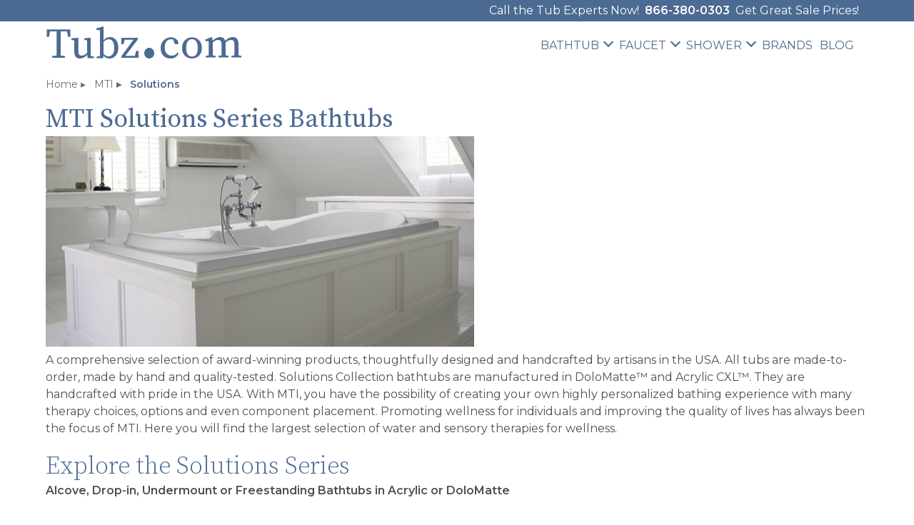

--- FILE ---
content_type: text/html
request_url: https://www.tubz.com/mti-designer-series.htm
body_size: 8001
content:
<!DOCTYPE html>
<html lang=en>
<head>
<!-- Google tag (gtag.js) - Google Analytics -->
<script async src="https://www.googletagmanager.com/gtag/js?id=G-S1V7K95EGV"></script>
<script defer src="../js/google.min.js"></script>
<meta charset="utf-8">
<meta name=viewport content="width=device-width, initial-scale=1">
<link rel="canonical" href="https://www.tubz.com/mti-designer-series.htm">
<title>MTI Solutions Series | Soaking &amp; Spa Bathtubs</title>
<meta name="Description" content="Explore MTI Solutions Series | Alcove, Drop-in, Undermount or Freestanding Bathtubs | Shop By Size">
<meta name="Keywords" content="MTI Designer soaking tub, MTI Designer air tub, MTI Designer whirlpool tub">
<link href="style-sheet-25.css" rel="stylesheet" type="text/css">
<link href="lightbox.css" rel="stylesheet">
<link rel="preconnect" href="https://fonts.googleapis.com" crossorigin>
<link rel="preconnect" href="https://fonts.gstatic.com" crossorigin>
<link href="https://fonts.googleapis.com/css2?family=Montserrat:wght@200;300;400;600&family=Source+Serif+Pro:wght@200;300;400;600&display=swap" rel="stylesheet">
<meta name="robots" content="index, follow">
</head>
<body>
<button onclick="topFunction()" id="myBtn" title="Go to top">Top &uarr;</button><!-- #BeginLibraryItem "/Library/header.lbi" --><div class="banner">
<div class="top-bar">Call the Tub Experts Now!  &nbsp;<strong><a href="tel:1-866-380-0303">866-380-0303</a></strong>  <div class="great">&nbsp;Get Great Sale Prices!</div></div>
<header>
      <div class="logo"><a href="/">Tubz<span class="dot2">.</span>com</a></div>
      <nav>
<div class="menu-icon-wrapper">
	<div class="menu-icon" data-menu="mcmenu">
		<div class="three-line">
			<span></span>
			<span></span>
			<span></span>
		</div>
	</div>
</div>
<div id="mcmenu">
      <ul>
        <li><span>BATHTUB <i class="arrow"></i></span>
          <ul class="dropdown">
        <li><a href="tubs.htm">Shop All Tubs</a></li>
        <li><a href="bathroom-tub.htm">How to Choose a Bathtub</a></li>
            <li><span>Alcove Bathtub <i class="arrow"></i></span>
              <ul class="dropdown">
                <li><a href="alcove-skirted-tub.htm">Alcove Tub Buying Guide</a></li>
                <li><a href="5-foot-alcove-tub.htm">5' Alcove (60&quot;)</a></li>
                <li><a href="5-1-2-foot-alcove-tub.htm">5.5' Alcove (65&quot; - 66&quot;)</a></li>
                <li><a href="6-foot-alcove-tub.htm">6' Alcove (72&quot;)</a></li>
                </ul>
            </li>
            <li> <span>Corner Bathtub<i class="arrow"></i></span>
              <ul class="dropdown">
                <li><a href="corner-tub-triangle-bathtub.htm">Shop All Corner Tubs</a></li>
                <li><a href="5-foot-corner-tub.htm">5' Corner (54&quot; - 63&quot;)</a></li>
                <li><a href="5-1-2-foot-corner-tub.htm">5.5' Corner (66&quot; - 69&quot;)</a></li>
                <li><a href="5-1-2-foot-corner-tub.htm#72">6' Corner (72&quot;)</a></li>
              </ul>
            </li>
            <li> <span>Drop-in &amp; Undermount<i class="arrow"></i></span>
              <ul class="dropdown">
                <li><a href="drop-in-undermount-tub.htm">Shop All Drop-in &amp; Undermount Tubs</a></li>
                <li><a href="5-foot-tub.htm">5' (40&quot; - 63&quot;)</a></li>
                <li><a href="5-1-2-foot-tub.htm">5.5' (66&quot; - 69&quot;)</a></li>
                <li><a href="6-foot-tub.htm">6' (71&quot; - 94&quot;)</a></li>
              </ul>
            </li>
            <li><span>Freestanding Bathtub<i class="arrow"></i></span>
              <ul class="dropdown">
                <li><a href="freestanding-air-soaking-tubs.htm">Shop All Freestanding Tubs</a></li>
                <li><a href="choose-freestanding-tub.htm">Freestanding Tub Guide</a></li>
                <li><a href="clawfoot-tub.htm">Clawfoot Tub</a></li>
                <li><a href="freestanding-tub-faucet-deck.htm">With Faucet Deck</a></li>
                <li><a href="floor-mount-bathtub.htm">End Drain</a></li>
                <li><a href="soaking-baths-heated-soaker.htm">Heated Soaking</a></li>
                <li><a href="freestanding-whirlpool-tub.htm">Freestanding Whirlpool Tub</a></li>
              </ul>
            </li>
                <li><a href="hydro-systems-outdoor-therapy.htm">Outdoor Spa (Hot &amp; Cold Therapy)</a></li>
            <li> <span>Specialty Tub<i class="arrow"></i></span>
              <ul class="dropdown">
                <li><a href="above-floor-rough-in-bathtub.htm">Above Floor Rough In Tub</a></li>
                <li><a href="soaking-tub-deep-soaker.htm">Deep Soaking Tub</a></li>
                <li><a href="soaking-baths-heated-soaker.htm">Heated Soaking Bathtub</a></li>
                <li><a href="japanese-style-tub.htm">Japanese Tub</a></li>
              </ul>
            </li>
            <li> <span>Hydrotherapy Tub<i class="arrow"></i></span>
              <ul class="dropdown">
                <li><a href="spa-bathtub.htm">Hydrotherapy Tub Guide</a></li>
                <li><a href="air_bath-air_tub.htm">Air Bathtub Features</a></li>
                <li><a href="hydrosystems-cold-plunge-bathtub.htm">Cold Plunge Features</a></li>
                <li><a href="micro-bubble-bathtubs.htm">Micro Bubble Features</a></li>
                <li><a href="whirlpool-bathtubs.htm">Whirlpool Bathtub</a></li>
 </ul>
        </li></ul>
        <li> <span>FAUCET <i class="arrow"></i></span>
          <ul class="dropdown right">
            <li><a href="bathroom_faucets.htm">Shop Bathroom Faucets</a></li>
            <li><a href="kitchen-faucet.htm">Shop Kitchen Faucets</a></li>
          </ul>
        </li>
        <li><span>SHOWER <i class="arrow"></i></span>
          <ul class="dropdown right">
            <li><a href="mti-shower.htm">MTI Shower Bases</a></li>
            <li><a href="mr-steam.html">Mr. Steam Steam Shower</a></li>
            <li><a href="amba-towel-warmers.htm">Amba Towel Warmers</a></li>
          </ul>
        </li>
        <li><a href="brand.htm">BRANDS</a></li>
        <li><a href="tubztalk">BLOG</a></li>
        <li><ci-search></ci-search></li>
  </ul></div></nav></header></div><!-- #EndLibraryItem --><div class=container>
  <ul class="breadcrumb" itemscope itemtype="http://schema.org/BreadcrumbList">
    <li itemprop="itemListElement" itemscope itemtype="http://schema.org/ListItem"> <a itemprop="item" href="/"><span itemprop="name">Home</span></a>
      <meta itemprop="position" content="1"></li>
    <li itemprop="itemListElement" itemscope itemtype="http://schema.org/ListItem"> <a itemprop="item" href="mti-whirlpool-bathtubs.htm"><span itemprop="name">MTI</span></a>
      <meta itemprop="position" content="2"></li>
    <li itemprop="itemListElement" itemscope itemtype="http://schema.org/ListItem"> <span itemprop="name">Solutions</span>
      <meta itemprop="position" content="3"></li>
     </ul>
<main><h1>MTI Solutions Series Bathtubs</h1>
  <img src="images/MTI/tranquility-2-62.jpg" alt="Tranquility 2 Drop-in Bathtub" width="600" height="295" class="responsive" fetchpriority="high"><br>
  A comprehensive selection of award-winning products, thoughtfully designed and handcrafted by artisans in the USA. All tubs are made-to-order, made by hand and quality-tested. Solutions Collection bathtubs are manufactured in DoloMatte™ and Acrylic CXL™. They are  handcrafted with pride in the USA. With MTI, you have the possibility of creating  your own highly personalized bathing  experience with many therapy choices,  options and even component placement. Promoting wellness for individuals and  improving the quality of lives has always  been the focus of MTI. Here you will find  the largest selection of water and  sensory therapies for wellness.<br>
  <br>
  <h2>Explore  the Solutions Series</h2>
  <strong>Alcove, Drop-in, Undermount or Freestanding Bathtubs in Acrylic or DoloMatte</strong><br>
  <br>
  <span class="ssp-3bb">Shop By Size:</span>
  <ul class="tech">
    <li class="liclick4"><a href="#60">5 Foot  Baths</a></li>
    <li class="liclick4"><a href="#66">5 &frac12; Foot Bathtubs</a></li>
    <li class="liclick4"><a href="#72">6 Foot Tubs</a></li>
  </ul>
  <span class="ssp-3bb">More Information:</span>
  <ul class="tech">
    <li class="liclick4"><a href="#features"> Features</a></li>
    <li class="liclick4"><a href="mti-bathtub-options.htm">Tub Options</a></li>
  </ul>
  <br>
  <span class="anchor" id="60"></span>
  <div class="border3">
    <h3>5' Solutions Bathtubs (42&quot; - 63&quot;)</h3>
    Tubs are listed by size: first by length, then by width, then by height - smallest to largest
    <ul class="list">
      <li><a href="mti-andrea-25.htm"><img src="images/MTI/andrea-25-small-tub-s2.jpg" alt="Andrea 25 Small, Rectangle Bath, End Drain" width="120" height="120" loading="lazy"><br>
        <strong>Andrea 25</strong></a><br>
        48 x 32 x 18<br>
        &bull; Acrylic<br>
        &bull; DoloMatte<br>
        &bull; Undermount<br>
        &bull; Drop-in</li>
      <li><a href="mti-jasmine-2-MTI-133.htm"><img src="images/MTI/yasumi-S2.jpg" alt="Jasmine 2 Round Japanese Style Bath" width="120" height="120" loading="lazy"><br>
        <strong>Jasmine 2</strong></a><br>
        52 x 52 x 34<br>
        &bull; Acrylic<br>
        &bull; Undermount<br>
        &bull; Drop-in</li>
      <li><a href="mti-jasmine-3-MTI-134.htm"><img src="images/MTI/mtds-134s2.jpg" alt="Jasmine 3 Freestanding Round Japanese Style Bath" width="120" height="120" loading="lazy"><br>
        <strong>Jasmine 3</strong></a><br>
        52 x 52 x 36<br>
        &bull; Acrylic<br>
        &bull; Freestanding</li>
      <li><a href="mti-andrea-26-MTI-226.htm"><img src="images/MTI/andrea1-s3.jpg" alt="Andrea 26 Modern Rectangle Bath, End Drain" width="120" height="120" loading="lazy"><br>
        <strong>Andrea 26</strong></a><br>
        54 x 30 x 15<br>
        &bull; Acrylic<br>
        &bull; DoloMatte<br>
        &bull; Undermount<br>
        &bull; Drop-in</li>
      <li><a href="mti-andrea-17-MTDS-107.htm"><img src="images/MTI/andrea1-s3.jpg" alt="Andrea 17 Modern Rectangle Bath, End Drain" width="120" height="120" loading="lazy"><br>
        <strong>Andrea 17</strong></a><br>
        54 x 30 x 18<br>
        &bull; Acrylic<br>
        &bull; DoloMatte<br>
        &bull; Undermount<br>
        &bull; Drop-in</li>
      <li><a href="mti-andrea-19-MTI-186.htm"><img src="images/MTI/andrea1-s3.jpg" alt="Andrea 19 Small, Rectangle Bath, End Drain" width="120" height="120" loading="lazy"><br>
        <strong>Andrea 19</strong></a><br>
        54 x 32 x 19<br>
        &bull; Acrylic<br>
        &bull; DoloMatte<br>
        &bull; Undermount<br>
        &bull; Drop-in</li>
      <li><a href="mti-andrea-20-MTI-187.htm"><img src="images/MTI/MTI-187-andrea-20-s2.jpg" alt="Andrea 20 Small, Rectangle Bath, End Drain" width="120" height="120" loading="lazy"><br>
        <strong>Andrea 20</strong></a><br>
        54 x 36 x 19<br>
        &bull; Acrylic<br>
        &bull; DoloMatte<br>
        &bull; Undermount<br>
        &bull; Drop-in</li>
      <li><a href="mti-cayman-2-MTI-27.htm"><strong><img src="images/MTI/MTI-27-cayman-2-s2.jpg" alt="Cayman 2 Corner Bath Tub with Raised Neck Rests" width="120" height="120" loading="lazy"><br>
        Cayman 2</strong></a><br>
        54 x 54 x 23<br>
        &bull; Acrylic<br>
        &bull;  Drop-in</li>
      <li><a href="mti-adel-freestanding-250.htm"><img src="images/MTI/adel-bathtub-s.jpg" alt="Adel 250 Small Oval Freestanding Tub with Center Drain, Linear Overflow" width="120" height="120" loading="lazy"><br>
        <strong>Adel 250</strong></a><br>
        57 x 31 x 22<br>
        &bull; Acrylic<br>
        • DoloMatte<br>
        &bull; Freestanding</li>
      <li><a href="mti-adel-2-freestanding-255.htm"><img src="images/MTI/adel-2-freestanding-tub-s.jpg" alt="Adel 255 Small Oval Freestanding Tub with Faucet Deck, Center Drain, Linear Overflow" width="120" height="120" loading="lazy"><br>
        <strong>Adel 2 | 255</strong></a><br>
        57 x 31 x 22<br>
        &bull; Acrylic<br>
        • DoloMatte<br>
        &bull; Freestanding</li>
      <li><a href="mti-andrea-15-MTDS-105.htm"><img src="images/MTI/andrea1-s3.jpg" alt="Andrea 15 Modern Rectangle Bath, End Drain" width="120" height="120" loading="lazy"><br>
        <strong>Andrea 15</strong></a><br>
        60 x 30 x 19<br>
        &bull; Acrylic<br>
        &bull; DoloMatte<br>
        &bull; Undermount<br>
        &bull; Drop-in</li>
      <li><a href="mti-cameron-2-MTI-152.htm"><strong><img src="images/MTI/MTI-151-cameron-s2.jpg" width="120" height="120" alt="Cameron 2 Alcove Tub with Smooth Integral Skirt and Flange"><br>
        Cameron 2</strong></a><br>
        60 x 30 x 20<br>
        &bull; Acrylic<br>
        &bull; DoloMatte<br>
        &bull; Alcove</li>
      <li><a href="mti-eryn-freestanding-267.htm"><img src="images/MTI/eryn-freestanding-267-s2.jpg" alt="MTI Eryn Slipper Freestanding Bath with Wide Deck at Drain" width="120" height="120" loading="lazy"><br>
        <strong>Eryn 267</strong></a><br>
        60 x 30 x 27<br>
        &bull; Acrylic<br>
        &bull; DoloMatte™ </li>
      <li><strong><a href="mti-cameron-4-MTI-154.htm"><img src="images/MTI/MTI-151-cameron-s2.jpg" width="120" height="120" alt="Cameron 3 Alcove Tub with Smooth Integral Skirt and Flange"><br>
        Cameron 4</a></strong><br>
        60 x 31 x 16<br>
        &bull; Acrylic<br>
        &bull; DoloMatte<br>
        &bull; Alcove</li>
      <li><a href="mti-sophia-1-MTI-55.htm"><img src="images/MTI/sophia-S2.jpg" alt="Sophia 1 Rectangle Bath, Curving Backrest, End Drain" width="120" height="120" loading="lazy"><br>
        <strong>Sophia 1</strong></a><br>
        60 x 31 x 21<br>
        &bull; Acrylic<br>
        &bull; DoloMatte<br>
        &bull; Undermount<br>
        &bull; Drop-in</li>
      <li><a href="mti-andrea-6-MTDS-96.htm"><img src="images/MTI/andrea1-s3.jpg" alt="Andrea 6 End Drain, Rectangle Bath" width="120" height="120" loading="lazy"><br>
        <strong>Andrea 6</strong></a><br>
        60 x 32 x 18<br>
        &bull; Acrylic<br>
        &bull; DoloMatte<br>
        &bull; Undermount<br>
        &bull; Drop-in</li>
      <li><a href="mti-cameron-1-MTI-151.htm"><img src="images/MTI/MTI-151-cameron-s2.jpg" width="120" height="120" alt="Cameron 1 Alcove Tub with Smooth Integral Skirt and Flange"><br>
        <strong>Cameron 1 MTI-151</strong></a><br>
        60 x 32 x 21<br>
        &bull; Acrylic<br>
        &bull; DoloMatte<br>
        &bull; Alcove</li>
      <li><a href="mti-andrea-7-MTDS-97.htm"><img src="images/MTI/andrea1-s3.jpg" alt="Andrea 7 Modern Rectangle Tub, End Drain" width="120" height="120" loading="lazy"><br>
        <strong>Andrea 7 </strong></a><br>
        60 x 32 x 22<br>
        &bull; Acrylic<br>
        &bull; DoloMatte<br>
        &bull; Undermount<br>
        &bull; Drop-in</li>
      <li><a href="mti-wyndham-5-MTI-80.htm"><img src="images/MTI/MTI-80-wyndham-5-s2.jpg" alt="Wyndham 5 Alcove Tub with Panel Skirt &amp; Flange" width="120" height="120" loading="lazy"><br>
        <strong>Wyndham 5</strong></a><br>
        60 x 32 x 
        23<br>
        &bull; Acrylic<br>
        &bull; DoloMatte<br>
        &bull; Alcove</li>
      <li><a href="mti-loretta-freestanding-3-265.htm"><img src="images/MTI/loretta-241-freestanding-s2.jpg" alt="Loretta 3 Oval Double Slipper with Faucet Deck" width="120" height="120" loading="lazy"><br>
        <strong>Loretta 265</strong></a><br>
        60 x 32 x 25<br>
        &bull; Acrylic<br>
        &bull; DoloMatte<br>
        &bull; Freestanding</li>
      <li><a href="mti-loretta-freestanding-4-266.htm"><img src="images/MTI/loretta-264-266-freestanding-s.jpg" alt="Loretta 4 Oval Double Slipper Freestanding Tub" width="120" height="120" loading="lazy"><br>
        <strong>Loretta 266</strong></a><br>
        60 x 32 x 25<br>
        &bull; Acrylic<br>
        • DoloMatte<br>
        &bull; Freestanding</li>
      <li><a href="mti-adena-MTI-76.htm"><img src="images/MTI/adenaS4.jpg" alt="Adena 1 Oval, Center Drain Tub with Modern Design" width="120" height="120" loading="lazy"><br>
        <strong>Adena 1</strong></a><br>
        60 x 35 x 20<br>
        &bull; Acrylic<br>
        &bull; DoloMatte<br>
        &bull; Undermount<br>
        &bull; Drop-in</li>
      <li><a href="mti-adena-7-MTI-75.htm"><img src="images/MTI/mtds-75s2.jpg" alt="Adena 7 Modern Freestanding with Flat Rim" width="120" height="120" loading="lazy"><br>
        <strong>Adena 7</strong></a><br>
        60 x 35 x 22<br>
        &bull; Acrylic<br>
        &bull; DoloMatte<br>
        &bull; Freestanding</li>
      <li><a href="mti-wyndham-1-MTI-5.htm"><img src="images/MTI/MTI-5-wyndham-s2.jpg" alt="Wyndham 1 End Drain Bath with Armrests" width="120" height="120" loading="lazy"><br>
        <strong>Wyndham 1</strong></a><br>
        60 x 36 x 20<br>
        &bull; Acrylic<br>
        &bull; DoloMatte<br>
        &bull;  Drop-in</li>
      <li><a href="mti-kahlo-3-MTI-120.htm"><img src="images/MTI/MTDS-120s2.jpg" alt="Kahlo 3 Modern Rectangle Freestanding Bath" width="120" height="120" loading="lazy"><br>
        <strong>Kahlo 3</strong></a><br>
        60 x 36 x 21<br>
        &bull; Acrylic<br>
        • DoloMatte<br>
        &bull; Freestanding</li>
      <li><a href="mti-andrea-11-MTDS-101.htm"><img src="images/MTI/andrea1-s3.jpg" alt="Andrea 11 Modern Rectangle Tub, End Drain" width="120" height="120" loading="lazy"><br>
        <strong>Andrea 11</strong></a><br>
        60 x 36 x 21<br>
        &bull; Acrylic<br>
        &bull; DoloMatte<br>
        &bull; Undermount<br>
        &bull; Drop-in</li>
      <li><a href="mti-victoria-2-MTI-9.htm"><img src="images/MTI/Victoria-1-s2.jpg" alt="Victoria 2 Oval, End Drain Tub with Decorative, Traditional Rim" width="120" height="120" loading="lazy"><br>
        <strong>Victoria 2</strong></a><br>
        60 x 36 x 22<br>
        &bull; Acrylic<br>
        &bull; DoloMatte<br>
        &bull;  Drop-in</li>
      <li><a href="mti-andrea-12-MTDS-102.htm"><img src="images/MTI/andrea1-s3.jpg" alt="Andrea 12 Modern Rectangle Tub, End Drain" width="120" height="120" loading="lazy"><br>
        <strong>Andrea 12</strong></a><br>
        60 x 42 x 21<br>
        &bull; Acrylic<br>
        &bull; DoloMatte<br>
        &bull; Undermount<br>
        &bull; Drop-in</li>
      <li><a href="mti-kalia-3-MTDS-121.htm"><img src="images/MTI/kumaS2.jpg" alt="Kalia 3 Square Japanese Style Bath with Seat" width="120" height="113" loading="lazy"><br>
        <strong>Kalia 3</strong></a><br>
        60 x 60 x 23<br>
        &bull; Acrylic<br>
        &bull; DoloMatte<br>
        &bull; Undermount<br>
        &bull; Drop-in</li>
      <li><a href="mti-cayman-4-MTDS-36.htm"><img src="images/MTI/cayman-4-s2.jpg" alt="Cayman 4 Clover Leaf Style Corner Bath with Armrests" width="120" height="120" loading="lazy"><br>
        <strong>Cayman 4</strong></a><br>
        60 x 60 x 24<br>
        &bull; Acrylic<br>
        &bull;  Drop-in</li>
      <li><a href="mti-adena-2-MTI-122.htm"><img src="images/MTI/adena-2-s2.jpg" alt="Adena 2 Modern Oval Bathtub with End Drain" width="120" height="120" loading="lazy"><br>
        <strong>Adena 2</strong></a><br>
        63 x 35 x 20<br>
        &bull; Acrylic<br>
        &bull; DoloMatte<br>
        &bull; Undermount<br>
        &bull; Drop-in</li>
    </ul>
  </div>
  <span class="anchor" id="66"></span>
  <div class="border3">
    <h3>5 1/2' MTI Solutions Bathtubs (65&quot; - 69&quot;)</h3>
    Tubs are listed by size: first by length, then by width, then by height - smallest to largest
    <ul class="list">
      <li><a href="mti-laney-2.htm"><img src="images/MTI/laney-2-freestanding-bathtub-s2.jpg" alt="Laney 2 Oval Freestanding Soaking Bath with Pedestal Base" width="120" height="120" loading="lazy"><br>
        <strong>Laney 2</strong></a><br>
        65 x 34 x 24<br>
        &bull; Acrylic<br>
        • DoloMatte<br>
        &bull; Freestanding</li>
      <li><a href="mti-noella-freestanding-254.htm"><img src="images/MTI/noella-freestanding-tub-s2.jpg" alt="Noella Oval Freestanding Soaking Bath with Rolled Rim" width="120" height="120" loading="lazy"><br>
        <strong>Noella 254</strong></a><br>
        65 x 34 x 24<br>
        &bull; Acrylic<br>
        • DoloMatte<br>
        &bull; Freestanding</li>
      <li><a href="mti-tranquility-3-MTI-44.htm"><img src="images/MTI/regency-S2.jpg" alt="Tranquility 3 Rectangle Bath, Center Drain, Raised Backs" width="120" height="120" loading="lazy"><br>
        <strong>Tranquility 3</strong></a><br>
        65 x 41 x 21<br>
        &bull; Acrylic<br>
        &bull;  Drop-in</li>
      <li><a href="mti-andrea-28-239.htm"><img src="images/MTI/andrea-28-239-s2.jpg" alt="Andrea 28 Modern Rectangle Tub, Center Side Drain, Flat Rim" width="120" height="120" loading="lazy"><br>
        <strong>Andrea 28</strong></a><br>
        66 x 30 x 20<br>
        &bull; Acrylic<br>
        &bull; DoloMatte<br>
        &bull; Undermount<br>
        &bull; Drop-in</li>
      <li><a href="mti-adel-3-freestanding-268.htm"><img src="images/MTI/adel-bathtub-s.jpg" alt="Adel 1 Small Oval Freestanding Tub with Center Drain, Linear Overflow" width="120" height="120" loading="lazy"><br>
        <strong>Adel 3 | 268</strong></a><br>
        66&quot; x 31&quot; x 22&quot;<br>
        <br>
        &bull; Acrylic<br>
        &bull; DoloMatte™ <br>
        &bull; Freestanding</li>
      <li><a href="mti-adel-4-freestanding-269.htm"><img src="images/MTI/adel-2-freestanding-tub-s.jpg" alt="Adel 2 Small Oval Freestanding Tub with Faucet Deck, Linear Overflow" width="120" height="120" loading="lazy"><br>
        <strong>Adel 4 | 269</strong></a><br>
        66&quot; x 31&quot; x 22&quot;<br>
        <br>
        &bull; Acrylic<br>
        &bull; DoloMatte<br>
        &bull; Freestanding</li>
      <li><a href="mti-andrea-4-MTDS-94.htm"><img src="images/MTI/andrea1-s3.jpg" alt="Andrea 4 Modern Rectangle Tub, End Drain" width="120" height="120" loading="lazy"><br>
        <strong>Andrea 4</strong></a><br>
        66 x 32 x 20<br>
        &bull; Acrylic<br>
        &bull; DoloMatte<br>
        &bull; Undermount<br>
        &bull; Drop-in</li>
      <li><strong><a href="mti-cameron-3-MTI-153.htm"><img src="images/MTI/MTI-151-cameron-s2.jpg" width="120" height="120" alt="Cameron 3 Alcove Tub with Smooth Integral Skirt and Flange"><br>
        Cameron 3</a></strong><br>
        66 x 32 x 21<br>
        &bull; Acrylic<br>
        &bull; DoloMatte<br>
        &bull; Alcove</li>
      <li><a href="mti-parisian-3-MTI-201.htm"><img src="images/MTI/parisian-freestanding-tub-s2.jpg" alt="Parisian 3 Shown with Freestanding Faucet" width="120" height="120" loading="lazy"><br>
        <strong>Parisian 3</strong></a><br>
        66 x 35 x 23<br>
        &bull; Acrylic<br>
        &bull; DoloMatte<br>
        &bull; Freestanding</li>
      <li><a href="mti-melinda-4-MTI-88.htm"><img src="images/MTI/mtds-88s2.jpg" alt="Melinda 4 Oval Freestanding Bath" width="120" height="120" loading="lazy"><br>
        <strong>Melinda 4</strong></a><br>
        66 x 35 x 24<br>
        &bull; Acrylic<br>
        &bull; DoloMatte<br>
        &bull; Freestanding</li>
      <li><a href="mti-andrea-23.htm"><img src="images/MTI/andrea1-s3.jpg" alt="Andrea 23 Modern Rectangle Bath, End Drain" width="120" height="120" loading="lazy"><br>
        <strong>Andrea 23</strong></a><br>
        66 x 36 x 17<br>
        &bull; Acrylic<br>
        &bull; DoloMatte<br>
        &bull; Undermount<br>
        &bull; Drop-in</li>
      <li><a href="mti-andrea-5-MTDS-95.htm"><img src="images/MTI/andrea1-s3.jpg" alt="Andrea 5 Modern Rectangle Bath, End Drain" width="120" height="120" loading="lazy"><br>
        <strong>Andrea 5</strong></a><br>
        66 x 36 x 20<br>
        &bull; Acrylic<br>
        &bull; DoloMatte<br>
        &bull; Undermount<br>
        &bull; Drop-in</li>
      <li><a href="mti-kahlo-2-MTDS-142.htm"><img src="images/MTI/kahlo-S2.jpg" alt="Kahlo 2 Rectangle Tub, Center Drain, Wide Front Rim" width="120" height="120" loading="lazy"><br>
        <strong>Kahlo 2</strong></a><br>
        66 x 36 x 20<br>
        &bull; Acrylic<br>
        &bull; DoloMatte<br>
        &bull; Undermount<br>
        &bull; Drop-in</li>
      <li><a href="mti-madelyn-2-MTDS-135.htm"><img src="images/MTI/madelyn-2-s2.jpg" alt="Madelyn 2 Modern Rectangle Bathtub, Center Side Drain, Decorative Rim" width="120" height="120" loading="lazy"><br>
        <strong>Madelyn 2</strong></a><br>
        66 x 36 x 21<br>
        &bull; Acrylic<br>
        &bull; DoloMatte<br>
        &bull; Undermount<br>
        &bull; Drop-in</li>
      <li><a href="mti-andrea-22-MTDS-192.htm"><img src="images/MTI/andrea-22-tub-s3.jpg" alt="Andrea 22 Modern Rectangle Bathtub, Center Side Drain, Flat Rim" width="120" height="120" loading="lazy"><br>
        <strong>Andrea 22</strong></a><br>
        66 x 36 x 21<br>
        &bull; Acrylic<br>
        &bull; DoloMatte<br>
        &bull; Undermount<br>
        &bull; Drop-in</li>
      <li><a href="mti-new-yorker-13-276.htm"><img src="images/MTI/new-yorker-13-276-s3.jpg" alt="New Yorker 13 Oval Bathtub, Center Side Drain, Modern Flat Rim" width="120" height="120" loading="lazy"><br>
        <strong>New Yorker 13</strong></a><br>
        66 x 36 x 22<br>
        &bull; Acrylic<br>
        &bull; DoloMatte<br>
        &bull; Undermount<br>
        &bull; Drop-in</li>
      <li><a href="mti-adena-3-MTI-123.htm"><img src="images/MTI/adena-3-s2.jpg" alt="Adena 3 Oval Bath, Center Side Drain, Modern Flat Rim" width="120" height="120" loading="lazy"><br>
        <strong>Adena 3</strong></a><br>
        66 x 36 x 22<br>
        &bull; Acrylic<br>
        &bull; DoloMatte<br>
        &bull; Undermount<br>
        &bull; Drop-in</li>
      <li><a href="mti-kahlo-4-MTI-143.htm"><img src="images/MTI/MTDS-120s2.jpg" alt="Kahlo 4 Freestanding Tub, Modern, Rectangle" width="120" height="120" loading="lazy"><br>
        <strong>Kahlo 4</strong></a><br>
        66 x 36 x 22<br>
        &bull; Acrylic<br>
        &bull; DoloMatte<br>
        &bull; Freestanding</li>
      <li><a href="mti-andrea-24-freestanding.htm"><img src="images/MTI/andrea-24-freestanding-bathtub-s2.jpg" alt="Andrea 24 Rectangle Tub with Curving Sides" width="120" height="120" loading="lazy"><br>
        <strong>Andrea 24</strong></a><br>
        66 x 36 x  23 <br>
        &bull; Acrylic<br>
        &bull; DoloMatte<br>
        &bull; Freestanding</li>
      <li><a href="mti-parisian-MTDS-146.htm"><img src="images/MTI/parisian-S2.jpg" alt="Parisian 1 Freestanding Tub with Sculpted Sides" width="120" height="120" loading="lazy"><br>
        <strong>Parisian 1 | 146</strong></a><br>
        66 x 36 x 23<br>
        &bull; Acrylic<br>
        &bull; DoloMatte<br>
        &bull; Freestanding</li>
      <li><a href="mti-parisian-MTDS-146.htm"><img src="images/MTI/parisian-1-2-freestanding-bun-feet-s2.jpg" alt="Parisian 1 Freestanding Tub with Sculpted Sides &amp; Bun Feet" width="120" height="120" loading="lazy"><br>
        <strong>Parisian 1 | 146C</strong></a><br>
        66 x 36 x 26<br>
        &bull; Acrylic<br>
        &bull; DoloMatte | Matte White</li>
      <li><a href="mti-westbrook-freestanding-232.htm"><img src="images/MTI/westbrook-freestanding-soaking-tub-s2.jpg" alt="Westbrook Rectangle Freestanding Tub with Thin Rim, Curved Sides" width="120" height="120" loading="lazy"><br>
        <strong>Westbrook</strong></a><br>
        66 x 36 x  23 <br>
        &bull; Acrylic<br>
        &bull; DoloMatte<br>
        &bull; Freestanding</li>
      <li><a href="mti-new-yorker-11-274.htm"><img src="images/MTI/new-yorker-11-274-s2.jpg" alt="New Yorker 11 Contemporary Oval Bath with Angled Sides, Flat Rim" width="120" height="120" loading="lazy"><br>
        <strong>New Yorker 11</strong></a><br>
        66 x 36 x 24<br>
        &bull; Acrylic<br>
        &bull; DoloMatte | Matte White</li>
      <li><a href="mti-new-yorker-12-275.htm"><img src="images/MTI/new-yorker-12-275-freestanding-sm.jpg" alt="New Yorker 12 Contemporary Oval Bath with Faucet Deck, Angled Sides, Flat Rim" width="120" height="120" loading="lazy"><br>
        <strong>New Yorker 12</strong></a><br>
        66 x 36 x 24<br>
        &bull; Acrylic<br>
        &bull; DoloMatte | Matte White</li>
      <li><a href="mti-madelyn-3-MTI-136.htm"><img src="images/MTI/mtds-136s2.jpg" alt="Madelyn 3 Freestanding Tub, Rectangle" width="120" height="120" loading="lazy"><br>
        <strong>Madelyn 3</strong></a><br>
        66 x 36 x 24<br>
        &bull; Acrylic<br>
        &bull; DoloMatte<br>
        &bull; Freestanding</li>
      <li><a href="mti-olivia-MTDS-147.htm"><img src="images/MTI/Olivia-Side-S2.jpg" alt="Olivia 1 Freestanding Tub, Modern, Oval" width="120" height="120" loading="lazy"><br>
        <strong>Olivia</strong></a><br>
        66 x 36 x 24<br>
        &bull; Acrylic<br>
        &bull; DoloMatte<br>
        &bull; Freestanding</li>
      <li><a href="mti-reflection-2-MTI-46.htm"><img src="images/MTI/reflection-2-soaking-tub-s2.jpg" alt="Reflection 2 Rectangle Bathtub, End Drain, Oval Bathing Area, Raised Back Rest" width="120" height="120" loading="lazy"><br>
        <strong>Reflection 2</strong></a><br>
        66 x 36 x 25<br>
        &bull; Acrylic<br>
        &bull; DoloMatte<br>
        &bull;  Drop-in</li>
      <li><a href="mti-metro-3-MTI-175.htm"><img src="images/MTI/metro1s2.jpg" alt="Metro 3 Modern Rectangle Bath, Center Side Drain, 1 Extra Wide Rim" width="120" height="120" loading="lazy"><br>
        <strong>Metro 3</strong></a><br>
        66 x 42 x 21 <br>
        &bull; Acrylic<br>
        &bull; DoloMatte<br>
        &bull; Undermount<br>
        &bull; Drop-in</li>
      <li><a href="mti-andrea-13-MTDS-103.htm"><img src="images/MTI/andrea-22-tub-s3.jpg" alt="Andrea 13 Modern Rectangle Tub, Center Side Drain, Flat Rim" width="120" height="120" loading="lazy"><br>
        <strong>Andrea 13</strong></a><br>
        66 x 42 x 23<br>
        &bull; Acrylic<br>
        &bull; DoloMatte<br>
        &bull; Undermount<br>
        &bull; Drop-in</li>
      <li><a href="mti-new-yorker-2-MTI-56.htm"><img src="images/MTI/new-yorker-2-s2.jpg" alt="New Yorker 2 Oval Tub with Center Side Drain &amp; Modern, Wide Flat Rim" width="120" height="120" loading="lazy"><br>
        <strong>New Yorker 2</strong></a><br>
        66 x 42 x 23<br>
        &bull; Acrylic<br>
        &bull; DoloMatte<br>
        &bull; Undermount<br>
        &bull; Drop-in</li>
      <li><a href="mti-new-yorker-4-MTI-68.htm"><img src="images/MTI/mtds-68s2.jpg" alt="New Yorker 4 Oval Freestanding Bathtub with Center Drain" width="120" height="120" loading="lazy"><br>
        <strong>New Yorker 4</strong></a><br>
        66 x 42 x 26<br>
        &bull; Acrylic<br>
        &bull; DoloMatte<br>
        &bull; Freestanding</li>
      <li><a href="mti-cayman-3-MTI-28.htm"><img src="images/MTI/MTI-28-cayman-3-s2.jpg" alt="Cayman 3 Corner Tub with Armrests, 2 Raised Backrests" width="120" height="120" loading="lazy"><br>
        <strong>Cayman 3</strong></a><br>
        66 x 66 x 23<br>
        &bull; Acrylic<br>
        &bull;  Drop-in</li>
      <li><a href="mti-jasmine-1-MTI-69.htm"><img src="images/MTI/jasmine-1-round-tub-s2.jpg" alt="Jasmine 1 Round Bathtub, End Drain, Modern Flat Rim" width="120" height="120" loading="lazy"><br>
        <strong>Jasmine 1</strong></a><br>
        66 x 66 x 25<br>
        &bull; Acrylic<br>
        &bull;  Drop-in</li>
      <li><strong><a href="mti-melinda-8-MTI-191.htm"><img src="images/MTI/melinda-8-freestanding-s2.jpg" alt="Melinda 8 Freestanding Bath with Center Drain and Faucet Deck" width="120" height="120" loading="lazy"><br>
        Melinda 8</a></strong><br>
        67 x 36 x 24<br>
        &bull; Acrylic<br>
        &bull; DoloMatte<br>
        &bull; Freestanding<br>
        &bull; Pedestal Option</li>
      <li><strong><a href="mti-loretta-freestanding-241.htm"><img src="images/MTI/loretta-241-freestanding-s2.jpg" alt="Loretta 1 Double Slipper Freestanding Bath with Faucet Deck" width="120" height="120" loading="lazy"><br>
        Loretta 241</a></strong><br>
        67 x 36 x 27<br>
        &bull; Acrylic<br>
        &bull; DoloMatte<br>
        &bull; Freestanding</li>
      <li><a href="mti-loretta-freestanding-2-264.htm"><img src="images/MTI/loretta-2-4-freestanding-front-s2.jpg" alt="Loretta 2 Oval Double Slipper Freestanding Tub" width="120" height="120" loading="lazy"><br>
        <strong>Loretta 264</strong></a><br>
        67 x 36 x 27<br>
        &bull; Acrylic<br>
        &bull; DoloMatte<br>
        &bull; Freestanding</li>
      <li><a href="mti-andrea-9-MTI-114.htm"><img src="images/MTI/andrea-9-s2.jpg" alt="Andrea 9 Wide Rectangle Tub with Armrests, End Drain" width="120" height="120" loading="lazy"><br>
        <strong>Andrea 9</strong></a><br>
        67 x 49 x 21<br>
        &bull; Acrylic<br>
        &bull; DoloMatte<br>
        &bull; Undermount<br>
        &bull; Drop-in</li>
      <li><a href="mti-victoria-1-MTI-3.htm"><img src="images/MTI/victoria-1-2-tub-s2.jpg" alt="Victoria 1 Oval, End Drain Tub with Decorative Rolled Rim" width="120" height="120" loading="lazy"><br>
        <strong>Victoria 1</strong></a><br>
        69 x 42 x 21<br>
        &bull; Acrylic<br>
        &bull; DoloMatte<br>
        &bull;  Drop-in</li>
    </ul>
  </div>
  <span class="anchor" id="72"></span>
  <div class="border3">
    <h3>6'  MTI Bathtubs (70&quot; - 84&quot;)</h3>
    Tubs are listed by size: first by length, then by width, then by height - smallest to largest
    <ul class="list">
      <li><a href="mti-parisian-4-MTI-202.htm"><img src="images/MTI/parisian-freestanding-tub-s2.jpg" alt="Parisian 3 Shown with Freestanding Faucet" width="120" height="120" loading="lazy"><br>
        <strong>Parisian 4</strong></a><br>
        71 x 35 x 23<br>
        &bull; Acrylic<br>
        &bull; DoloMatte<br>
        &bull; Freestanding</li>
      <li><a href="mti-melinda-MTDS-74.htm"><img src="images/MTI/mtds-74s2.jpg" alt="Melinda 1 Oval Freestanding Bath with Center Drain" width="120" height="120" loading="lazy"><br>
        <strong>Melinda 1</strong></a><br>
        71 x 35 x 24<br>
        &bull; Acrylic<br>
        &bull; DoloMatte<br>
        &bull; Freestanding</li>
      <li><strong><a href="mti-melinda-6-MTI-182.htm"><img src="images/MTI/mti-182-melinda-6-s2.jpg" alt="MTI Melinda 6 Freestanding Bath with Center Drain and Faucet Deck" width="120" height="120" loading="lazy"><br>
        Melinda 6</a></strong><br>
        71 x 36 x 24 <br>
        &bull; Acrylic<br>
        • DoloMatte<br>
        &bull; Freestanding</li>
      <li><strong><a href="mti-melinda-6-MTI-182.htm"><img src="images/MTI/mti-melinda-6-pedestal-tub-s2.jpg" alt="Melinda 6 Pedestal Freestanding Bath in Balck &amp; White" width="120" height="120" loading="lazy"><br>
        Melinda 6 | Pedestal</a></strong> <br>
        71 x 36 x 24<br>
        &bull; Acrylic<br>
        • DoloMatte<br>
        &bull; Freestanding</li>
      <li><a href="mti-reflection-1-MTI-45.htm"><img src="images/MTI/reflection-1-soaking-bathtub.jpg" alt="Reflection 1 Rectangle Bath, Oval Bathing Area, End Drain, Raised Backrest" width="120" height="120" loading="lazy"><br>
        <strong>Reflection 1</strong></a><br>
        71 x 36 x 25<br>
        &bull; Acrylic<br>
        &bull; DoloMatte<br>
        &bull;  Drop-in</li>
      <li><a href="mti-victoria-3-MTI-117.htm"><img src="images/MTI/victoria-3-s2.jpg" alt="Victoria 3 Modern Oval Bath, Center Side Drain, Rolled Rim" width="120" height="120" loading="lazy"><br>
        <strong>Victoria 3</strong></a><br>
        71 x 41 x 21<br>
        &bull; Acrylic<br>
        &bull; DoloMatte<br>
        &bull;  Drop-in</li>
      <li><a href="mti-victoria-4-MTI-118.htm"><img src="images/MTI/mtds-118s2.jpg" alt="Victoria 4 Oval Freestanding, Traditional Style" width="120" height="120" loading="lazy"><br>
        <strong>Victoria 4</strong></a><br>
        71 x 41 x 23<br>
        &bull; Acrylic<br>
        • DoloMatte<br>
        &bull; Freestanding</li>
      <li><a href="mti-harmony-MTDS-85.htm"><img src="images/MTI/harmony-S2.jpg" alt="Harmony 1 Oval Bath, Center Side Drain, Raised Backrests, Armrests" width="120" height="120" loading="lazy"><br>
        <strong>Harmony 1</strong></a><br>
        71 x 41 x 24<br>
        &bull; Acrylic<br>
        &bull; DoloMatte<br>
        &bull;  Drop-in</li>
      <li><a href="mti-harmony-2-MTI-86.htm"><img src="images/MTI/mtds-86s2.jpg" alt="Harmony 2 Oval, Raised Rim, Freestanding Bath" width="120" height="120" loading="lazy"><br>
        <strong>Harmony 2</strong></a><br>
        71 x 41 x 26<br>
        &bull; Acrylic<br>
        • DoloMatte<br>
        &bull; Freestanding</li>
      <li><a href="mti-andrea-2-MTDS-92.htm"><img src="images/MTI/andrea1-s3.jpg" alt="Andrea 2 Modern Rectangle Bath, End Drain" width="120" height="120" loading="lazy"><br>
        <strong>Andrea 2</strong></a><br>
        72 x 32 x 17<br>
        &bull; Acrylic<br>
        &bull; DoloMatte<br>
        &bull; Undermount<br>
        &bull; Drop-in</li>
      <li><a href="mti-andrea-1-MTDS-91.htm"><img src="images/MTI/andrea1-s3.jpg" alt="Andrea 1 Modern Rectangle Bath, End Drain" width="120" height="120" loading="lazy"><br>
        <strong>Andrea 1</strong></a><br>
        72 x 32 x 22<br>
        &bull; Acrylic<br>
        &bull; DoloMatte<br>
        &bull; Undermount<br>
        &bull; Drop-in</li>
      <li><strong><a href="mti-laney-4.htm"><img src="images/MTI/laney-4-freestanding-tub-s2.jpg" alt="Laney 4 Oval Freestanding Soaking Bath with Pedestal Base" width="120" height="120" loading="lazy"><br>
        Laney 4</a></strong><br>
        72 x 34 x 24<br>
        &bull; Acrylic<br>
        • DoloMatte<br>
        &bull; Freestanding</li>
      <li><a href="mti-andrea-3-MTDS-93.htm"><img src="images/MTI/andrea1-s3.jpg" alt="Andrea 3 Modern Rectangle Bath, End Drain" width="120" height="120" loading="lazy"><br>
        <strong>Andrea 3</strong></a><br>
        72 x 36 x 20<br>
        &bull; Acrylic<br>
        &bull; DoloMatte<br>
        &bull; Undermount<br>
        &bull; Drop-in</li>
      <li><a href="mti-andrea-8-MTDS-98.htm"><img src="images/MTI/andrea-22-tub-s3.jpg" alt="Andrea 8 Modern Rectangle Bath, Center Drain" width="120" height="120" loading="lazy"><br>
        <strong>Andrea 8</strong></a><br>
        72 x 36 x 20<br>
        &bull; Acrylic<br>
        &bull; DoloMatte<br>
        &bull; Undermount<br>
        &bull; Drop-in</li>
      <li><a href="mti-andrea-10-MTDS-100.htm"><img src="images/MTI/mtds-100s2.jpg" alt="Andrea 10 Modern Rectangle Bath, Center Drain" width="120" height="120" loading="lazy"><br>
        <strong>Andrea 10</strong></a><br>
        72 x 36 x 21<br>
        &bull; Acrylic<br>
        • DoloMatte<br>
        &bull; Freestanding</li>
      <li><a href="mti-new-yorker-5-MTI-111.htm"><img src="images/MTI/long-Island-S2.jpg" alt="New Yorker 5 Modern Oval Bath, Center Drain" width="120" height="120" loading="lazy"><br>
        <strong>New Yorker 5</strong></a><br>
        72 x 36 x 21<br>
        &bull; Acrylic<br>
        &bull; DoloMatte<br>
        &bull; Undermount<br>
        &bull; Drop-in</li>
      <li><strong><a href="mti-new-yorker-7.htm"><img src="images/MTI/new-yorker-7-oval-tub-s2.jpg" alt="New Yorker 7 Oval Bath with center-Side Drain, Armrests" width="120" height="120" loading="lazy"><br>
        New Yorker 7</a></strong><br>
        72 x 36 x 21<br>
        &bull; Acrylic<br>
        &bull; DoloMatte<br>
        &bull; Undermount<br>
        &bull; Drop-in</li>
      <li><a href="mti-new-yorker-6-MTI-112.htm"><img src="images/MTI/new-yorker-freestanding-s2.jpg" alt="New Yorker 6 Freestanding Oval Bath" width="120" height="120" loading="lazy"><br>
        <strong>New Yorker 6</strong></a><br>
        72 x 36 x 23<br>
        &bull; Acrylic<br>
        • DoloMatte<br>
        &bull; Freestanding</li>
      <li><a href="mti-new-yorker-10-225.htm"><img src="images/MTI/new-yorker-10-freestanding-s2.jpg" alt="New Yorker 10 Oval Freestanding Bath with Faucet Deck" width="120" height="120" loading="lazy"><br>
        <strong>New Yorker 10</strong></a><br>
        72 x 36 x 23<br>
        &bull; Acrylic<br>
        • DoloMatte<br>
        &bull; Freestanding</li>
      <li><a href="mti-new-yorker-8.htm"><img src="images/MTI/new-yorker-8-freestanding-s2.jpg" alt="New Yorker 8 Oval Freestanding Bath with Armrests" width="120" height="120" loading="lazy"><br>
        <strong>New Yorker 8</strong></a><br>
        72 x 36 x 24<br>
        &bull; Acrylic<br>
        • DoloMatte<br>
        &bull; Freestanding</li>
      <li><a href="mti-solitude-MTDS-70.htm"><img src="images/MTI/solitudeS2.jpg" alt="Solitude Deep, Oval Bath with Armrests" width="120" height="120" loading="lazy"><br>
        <strong>Solitude</strong></a><br>
        72 x 37 x 24<br>
        &bull; Acrylic<br>
        &bull; DoloMatte<br>
        &bull; Drop-in</li>
      <li><a href="mti-parisian-2-MTI-178.htm"><img src="images/MTI/parisian-S2.jpg" alt="Parisian 2 Freestanding Tub with Sculpted Sides" width="120" height="120" loading="lazy"><br>
        <strong>Parisian 2</strong></a><br>
        72 x 40 x 23<br>
        &bull; Acrylic<br>
        • DoloMatte<br>
        &bull; Freestanding</li>
      <li><a href="mti-parisian-2-MTI-178.htm"><img src="images/MTI/parisian-1-2-freestanding-bun-feet-s2.jpg" alt="Parisian 2 with Bun Feet, Freestanding Tub with Sculpted Sides" width="120" height="120" loading="lazy"><br>
        <strong>Parisian 2 | 178C</strong></a><br>
        72 x 40 x 26<br>
        &bull; Acrylic<br>
        &bull; DoloMatte | Matte White</li>
      <li><a href="mti-andrea-16-MTDS-106.htm"><img src="images/MTI/andrea-22-tub-s3.jpg" alt="Andrea 16 Modern Rectangle Bath" width="120" height="120" loading="lazy"><br>
        <strong>Andrea 16</strong></a><br>
        72 x 42 x 19<br>
        &bull; Acrylic<br>
        &bull; DoloMatte<br>
        &bull; Undermount<br>
        &bull; Drop-in</li>
      <li><a href="mti-andrea-14-MTDS-104.htm"><img src="images/MTI/andrea-22-tub-s3.jpg" alt="Andrea 14 Modern Rectangle Bath, Center Drain" width="120" height="120" loading="lazy"><br>
        <strong>Andrea 14</strong></a><br>
        72 x 42 x 20<br>
        &bull; Acrylic<br>
        &bull; DoloMatte<br>
        &bull; Undermount<br>
        &bull; Drop-in</li>
      <li><a href="mti-metro-MTDS-83.htm"><img src="images/MTI/metro1s2.jpg" alt="Metro 1 Modern Rectangle Bath, Center Side Drain, 1 Extra Wide Rim" width="120" height="120" loading="lazy"><br>
        <strong>Metro 1</strong></a><br>
        72 x 42 x 20<br>
        &bull; Acrylic<br>
        &bull; DoloMatte<br>
        &bull; Undermount<br>
        &bull; Drop-in</li>
      <li><a href="mti-madelyn-MTDS-79.htm"><img src="images/MTI/madelyn-S2.jpg" alt="Madelyn Rectangle Bath, Center Side Drain, 4 Armrests, Modern Rim" width="120" height="120" loading="lazy"><br>
        <strong>Madelyn 1</strong></a><br>
        72 x 42 x 21<br>
        &bull; Acrylic<br>
        &bull; DoloMatte<br>
        &bull; Undermount<br>
        &bull; Drop-in</li>
      <li><a href="mti-tranquility-MTDS-32.htm"><img src="images/MTI/tranquility-S2.jpg" alt="Tranquility 1 Rectangle Bath, Center Side Drain, Oval Interior, Raised Backrests " width="120" height="120" loading="lazy"><br>
        <strong>Tranquility 1</strong></a><br>
        72 x 42 x 21<br>
        &bull; Acrylic<br>
        &bull; DoloMatte<br>
        &bull; Drop-in</li>
      <li><a href="mti-new_yorker-MTDS-54.htm"><img src="images/MTI/new-yorker-1-soaking.jpg" alt="New Yorker 1 Oval Bath, Center Side Drain, Modern Flat Rim" width="120" height="120" loading="lazy"><br>
        <strong>New Yorker</strong></a><br>
        72 x 42 x 23<br>
        &bull; Acrylic<br>
        &bull; DoloMatte<br>
        &bull; Undermount<br>
        &bull; Drop-in</li>
      <li><a href="mti-sophia-2-MTI-61.htm"><img src="images/MTI/sophia-2-soaker-s2.jpg" alt="Sophia 2 Rectangle Bath with Rounded Interior, Center Side Drain" width="120" height="120" loading="lazy"><br>
        <strong>Sophia 2</strong></a><br>
        72 x 42 x 24<br>
        &bull; Acrylic<br>
        &bull; DoloMatte<br>
        &bull; Undermount<br>
        &bull; Drop-in</li>
      <li><a href="mti-new-yorker-3-MTI-67.htm"><img src="images/MTI/mtds-67-s2.jpg" alt="New Yorker 3 Oval Freestanding Bath with Center Drain" width="120" height="120" loading="lazy"><br>
        <strong>New Yorker 3</strong></a><br>
        72 x 42 x 26<br>
        &bull; Acrylic<br>
        • DoloMatte<br>
        &bull; Freestanding</li>
      <li><a href="mti-andrea-18-MTI-108.htm"><img src="images/MTI/MTDS-108-andrea-18-s3.jpg" alt="Andrea 18 Wide Rectangle Tub, Center Side Drain, Modern Flat Rim" width="120" height="120" loading="lazy"><br>
        <strong>Andrea 18</strong></a><br>
        72 x 48 x 22<br>
        &bull; Acrylic<br>
        &bull; DoloMatte<br>
        &bull; Undermount<br>
        &bull; Drop-in</li>
      <li><a href="mti-hartwell-MTDS-21.htm"><img src="images/MTI/hartwell-21-bath-s2.jpg" alt="Hartwell Rectangle Bath with Oval Interior, End Drain, Armrests" width="120" height="120" loading="lazy"><br>
        <strong>Hartwell</strong></a><br>
        72 x 48 x 22<br>
        &bull; Acrylic<br>
        &bull; DoloMatte<br>
        &bull; Drop-in</li>
      <li><a href="mti-adena-4-MTI-179.htm"><img src="images/MTI/MTI-179-adena-4-s3.jpg" alt="Adena 4 Oval End Drain Bath" width="120" height="120" loading="lazy"><br>
        <strong>Adena 4</strong></a><br>
        73 x 36 x 23 <br>
        &bull; Acrylic<br>
        &bull; DoloMatte<br>
        &bull; Undermount<br>
        &bull; Drop-in</li>
      <li><a href="mti-olivia-2-MTI-180.htm"><img src="images/MTI/MTI-olivia-2-180-s2.jpg" alt="Olivia 2 Freestanding Tub, Modern, Oval" width="120" height="120" loading="lazy"><br>
        <strong>Olivia 2</strong></a><br>
        73 x 36 x 25 <br>
        &bull; Acrylic<br>
        • DoloMatte<br>
        &bull; Freestanding</li>
      <li><a href="mti-siesta-MTDS-33.htm"><img src="images/MTI/siesta-soaking-tub-s2.jpg" alt="Siesta 1 Rectangle Bath, Center Drain, 2 Corner Seats" width="120" height="120" loading="lazy"><br>
        <strong>Siesta 1</strong></a><br>
        80 x 48 x 23<br>
        &bull; Acrylic<br>
        &bull; Drop-in</li>
      <li><a href="mti-andrea-27-MTI-229.htm"><img src="images/MTI/andrea-27-229-soaking-tub-s4.jpg" alt="Andrea 27 Long and Narrow, Center Side Drain, 2 Backrests" width="120" height="120" loading="lazy"><br>
        <strong>Andrea 27 MTI-229</strong></a><br>
        86 x 36 x 23<br>
        &bull; Acrylic<br>
&bull;  Drop-in<br>
&bull; Undermount</li>
      <li><a href="mti-banera-MTDS-42.htm"><img src="images/MTI/banera-S2.jpg" alt="Banera del Sol Rectangle Bath, Center Drain, 2 Bathing Areas" width="120" height="120" loading="lazy"><br>
        <strong>Banera del So</strong></a><br>
        84 x 54 x 24<br>
        &bull; Acrylic<br>
        &bull; Drop-in</li>
    </ul><span class="anchor" id="features"></span>
  </div>
  <h4>Solutions Collection Tub Features:</h4>
  <ul class="tech">
    <li class="liclick4"><a href="#acrylic">Acrylic</a></li>
    <li class="liclick4"><a href="#dolo">DoloMatte</a></li>
  </ul>
  &bull; Handcrafted with pride in the USA.<br>
  &bull; Extremely scratch and stain resistant<br>
  &bull; Both materials are American-made. <br>
  &bull; The surfaces  are non-porous, durable and impact/shock resistant.<br>
  &bull; UV-, stain-, mold- and mildew-resistant. <br>
  &bull; Easy  to clean and maintain.<span class="anchor" id="dolo"></span>
<div class="border2"><strong class="ssp-3bb">DoloMatte</strong><br>
    <strong>Matte Finish</strong><br>
   <a href="images/MTI/material-dolomatte.jpg" data-lightbox="image-1"><img src="images/MTI/material-dolomatte-2.jpg" alt="Matte White DoloMatte Undermount Bath" width="300" height="236" loading="lazy"></a> 
   <a href="images/MTI/dolomatte-bathtub.jpg" data-lightbox="image-1"><img src="images/MTI/dolomatte-bathtub-2.jpg" alt="Parisian 1 in DoloMatte" width="300" height="236" loading="lazy"></a><br>
      A thick, American-made solid-surface slab of specialty polymer blended with ground minerals that is consistent in color and property. After a preparation process, it is thermoformed and reinforced with a thick layer of fiberglass, resin and titanium. Luxurious design aesthetics. An exquisite matte finish with a velvety-soft touch and feel. True solid surface.<br>
  <strong>Color:</strong> White</div>
   <span class="anchor" id="acrylic"></span>
<div class="border2">
<strong class="ssp-3bb">Acrylic CXL</strong><br>
    <strong>Gloss Finish</strong><br><a href="images/MTI/material-acrylic.jpg" data-lightbox="image-1"><img src="images/MTI/material-acrylic-2.jpg" alt="Glossy White Acrylic Freestanding Tub" width="300" height="236" loading="lazy"></a> 
    <a href="images/MTI/acrylic-bathtub.jpg" data-lightbox="image-1"><img src="images/MTI/acrylic-bathtub-2.jpg" alt="Parisian 1 in Acrylic" width="300" height="236" loading="lazy"></a><br>
    American-made glossy continuous cross-linked cast acrylic, which is the finest in the world for bath applications. The acrylic shell is uniform in thickness and consistent in color and property. It is thermoformed and reinforced with a substantial backing of fiberglass, resin and titanium.<br>
    <strong>Color:</strong> White &amp; Biscuit</div>
    <br></main>
<span class="ssp-5">Helpful Bathtub Information:</span><br>
  &bull; <a href="https://mtibaths.com" target="_blank" rel="noopener">www.mtibaths.com</a><br>
    &bull; <a href="mti-whirlpool-bathtubs.htm">MTI Baths</a> (Main Page)<br>
  &bull; <a href="bathroom-tub.htm">How To Choose A Bathtub</a> - Features to Consider when Purchasing a Bathtub<br>
  &bull; <a href="spa-bathtub.htm">Spa Tubs | Which System is Best?</a><br>
  &bull; <a href="tubs.htm">Bathtubs</a> - Shop all Bathtubs by Size &amp; Style<br>
  &bull; <a href="mailto:koren@tubz.com" title="koren@tubz.com">Contact the Tubz.com Bathtub Experts</a></div><!-- #BeginLibraryItem "/Library/footer.lbi" --><div class="footer1">
  <ul>
    <li><a href="contact1.htm">&bull; Contact Us</a></li>
    <li><a href="policies.htm">&bull; Our Policies</a></li>
    <li><a href="privacy.htm">&bull; Privacy Policy</a></li>
    <li><a href="sitemap.htm">&bull; Site Map</a></li>
  </ul></div>
<div class="footer2">
<a href="tel:1-866-380-0303">866-380-0303</a> | Monday -  Thursday 8:00 - 5:00, Friday 8:00 - 12:00 (CST) | <a href="mailto:koren@tubz.com" title="koren@tubz.com">Email</a>
  <ul>
    <li><a href="https://www.facebook.com/people/tubzcom/100063850399819/" target="_blank" rel="noopener"><img src="images/tubz/Tubz-Facebook.jpg" alt="Tubz.com on Facebook" width="60" height="70" loading="lazy"></a></li>
      <li><a href="https://www.pinterest.com/tubzcom/" target="_blank" rel="noopener"><img src="images/tubz/tubz-pinterest.jpg" alt="Tubz.com on Pinterest" width="60" height="70" loading="lazy"></a></li>
  </ul>
  <span class="footer2-small">&copy;1999 Tubz.com. All Rights Reserved | TUBZ LLC  | Located in Wisconsin</span></div>
<!-- #EndLibraryItem --><script src="../mcmenu.js" defer></script> 
<script>
(function() {
var id = '024f97d2-1c41-11ea-912e-0242ac130002';
var ci_search = document.createElement('script');
ci_search.type = 'text/javascript';
ci_search.async = true;
ci_search.src = 'https://cse.expertrec.com/api/js/ci_common.js?id=' + id;
var s = document.getElementsByTagName('script')[0];
s.parentNode.insertBefore(ci_search, s);
})();
</script> 
<script src="../js/scroll.js" defer></script>
<script src="https://code.jquery.com/jquery-3.6.0.min.js" defer></script> 
<script src="../js/lightbox.min.js" defer></script> 
<script src="../js/scroll.js" defer></script>
</body>
</html>


--- FILE ---
content_type: text/css
request_url: https://www.tubz.com/style-sheet-25.css
body_size: 7240
content:
* {box-sizing: border-box;}
body{font-family: 'Montserrat', sans-serif;line-height:1.5;font-size:16px;color:#505050;margin:0;background-color:#FFF;}
@media screen and (max-width: 818px) {
body{color:#000000;}}
.banner {z-index: 10; position:fixed;top: 0;width: 100%; background-color:#FFFFFF;}
.top-bar {background:#4c6a92;text-align:right;color:#FFFFFF;font-size:1em;line-height:30px;padding-right:6%;}
.top-bar a:link, a:active, a:visited{color:#FFFFFF; text-decoration:none;}
.top-bar a:hover, a:focus{text-decoration:underline; color:#FFFFFF;}
@media screen and (max-width: 385px) {
.top-bar {font-size:.9em;}}
@media screen and (max-width: 1125px){
.top-bar {padding-left:5%;text-align:left;}}
.great {display:inline-block;}
@media screen and (max-width: 600px) {
.great {display: none;}}
header {margin:0 auto;width:90%}
header:after{clear:both}
nav {display: block; margin-top:0; margin-bottom:0;}
.logo {font-size:60px;color:#4c6a92;font-family: 'Source Serif Pro', serif;background-color:#FFF;line-height:50px;}
.logo a:link, .logo a:hover, .logo a:active, .logo a:focus, .logo a:visited{color:#4c6a92;text-decoration:none;}
.dot2 {color:#4c6a92;font-weight:bolder;font-size:1.5em;}
@media screen and (max-width: 380px) {
.logo {font-size:50px;line-height:40px;}
.menu-icon {line-height:30px;margin:auto;}}
@media screen and (max-width: 818px) {
header {display: block;}
.logo {float:left;padding-bottom:1px;}}
@media screen and (min-width: 1125px) {
header {display: flex;}
.logo {flex: 1;}
nav {flex: 2;position: absolute;right: 5%;}}
/*  Generated by www.menucool.com/drop-down-menu  */
#mcmenu{text-align:right;font-family: 'Montserrat', sans-serif;line-height:1.2;background:#FFF;}
#mcmenu ul{width:auto;font-size:0;text-align:left;color:#000000;background-color: #FFFFFF;border: transparent;margin:0;padding:0;list-style:none;position:relative;border-radius: 3px;line-height: 2;z-index:999999990;} 
#mcmenu li{display:inline-block;position:relative;font-size:0; margin:0;padding:0;}
#mcmenu .top-item {font-size:16px;color:#4c6a92;text-decoration:none;padding:10px 10px; font-weight:400; display:block;position:relative;}
#mcmenu .top-item:first-child {padding:10px 10px 10px 0;}
#mcmenu li.over .top-item{color:#000000;background-color:rgba(255,255,255,0.1);}
#mcmenu .dropdown{text-align:left;left:0;font-family:inherit;color: #000000;background-color:#FFFFFF;border:none;position:absolute;box-shadow: 0 4px 8px rgba(0,0,0,0.3);display:none;opacity:0;cursor:default;}
#mcmenu .dropdown li {display: block;}
#mcmenu .sub-item, #mcmenu .clm a, #mcmenu .clm h3 {font-size:16px;font-weight:400;font-family:inherit;margin:0;padding:5px 5px; display:block;color:inherit;text-decoration:none;}
#mcmenu .sub-item {background-color:#a5b4c8;position:relative;transition:all 0.3s;}
#mcmenu li.over > .sub-item, #mcmenu li:hover > .sub-item{color:#4c6a92;background-color:#FFFFFF;}
#mcmenu .dropdown.right0 {left:auto;right:0;} 
#mcmenu .dropdown li > .dropdown.right0 {left:auto;right:100%;} 
#mcmenu li.full-width{position:static;}
#mcmenu li.full-width .dropdown{width:100%;left:0;box-sizing:border-box;}  
#mcmenu li.over > .dropdown{display:block;opacity:1;z-index:1;}
#mcmenu .dropdown li > .dropdown{left:100%; right:auto;top:0;}
#mcmenu ul.dropdown{min-width:240px; /* Sub level menu min width */}
#mcmenu div.dropdown  {text-align:center;}
/*-----------Arrows----------------*/
#mcmenu .arrow {color:inherit;border-style:solid; border-width:2px 2px 0 0; padding:4px; transform:rotate(135deg);margin-top:-8.5px;margin-left:4px;margin-bottom:4px;position:relative;display: inline-block;width: 0;height: 0;vertical-align:middle;overflow:hidden;/*for IE6*/}
#mcmenu .dropdown .arrow,
#mcmenu.mobile .arrow {transform:rotate(45deg);top:50%;margin-top:-6px;position:relative;top:auto;} 
#mcmenu.mobile .back-icon {margin:2px 10px 2px 4px;padding:4px;/*back arrow size*/border-width:0 0 2px 2px;/*back arrow thickness*/position:static;margin-top:0;}
#mcmenu .back {display:none;}
#mcmenu.mobile .back.show {display:block;text-align:left;margin:0;cursor:pointer;padding:10px 20px;color:#FFF;background-color:#a5b4c8;font-size:20px;font-weight:400;text-transform:uppercase;letter-spacing:2px;}
/*######## styles for mobile mode ########*/
#mcmenu.mobile  {width:100%;max-width:100%;display:block;background-color:#a5b4c8;border:1px solid rgba(0,0,0,0.2);box-sizing:border-box;}
/*--begin mark1--*/
#mcmenu.mobile  {position:relative;top:-130%;bottom:auto; box-shadow:0 4px 18px rgba(0,0,0,0.3);transition:all 411ms cubic-bezier(.7, 0,1,.4);}
#mcmenu.mobile.active {top:0;transition:all 411ms cubic-bezier(.16,.76,.45,1);}
#mcmenu.mobile {z-index:99999999;}
.menu-icon.active {z-index:999999994;position:relative;}
/*--end mark1--*/
#mcmenu.mobile ul  {background-color:transparent;transition:all 411ms ease;box-sizing:border-box;border:none;border-radius: 0; line-height:1.2;}
#mcmenu.mobile .mobileHide {display:none;}
#mcmenu.mobile li {text-align:left;}
#mcmenu.mobile .top-item{font-size:20px;}
/* #mcmenu.mobile li.over > .top-item
{color:#FFF;background-color:#a5b4c8;} */
#mcmenu.mobile .dropdown {border:none;border-radius:0;box-shadow:none;} 
#mcmenu.mobile .clm {text-align:center;width:100%;border:none;margin:0;padding:0;display:block;}
/*----------- menu-icon ----------------*/
.menu-icon-wrapper {padding:4px;text-align:right; background-color:#FFFFFF;line-height:50px;}
.menu-icon {padding:4px;display:none;cursor: pointer;outline: none;background-color:transparent;border:1px solid transparent;border-radius:3px;transition: all 0.25s ease-out;user-select:none;box-sizing:content-box;font-size:0;position:relative;}
.menu-icon.mobile {display:inline-block;}
.menu-icon.active{background-color:transparent;}
.three-line{width: 28px;height: 11px;position: relative;display: inline-block;font-size: 0;}
.three-line span{background-color:#000000;position: absolute;border-radius: 2px;transition: transform .5s ease-in-out;width:100%;height: 2px;left: 0;transform: rotate(0);}
.three-line span:nth-child(1){top:0;}
.three-line span:nth-child(2){top:5px;}
.three-line span:nth-child(3){bottom:0;}
.menu-icon.active .three-line span:nth-child(1){transform: rotate(225deg);top: 5px;}
.menu-icon.active .three-line span:nth-child(2){transform: rotate(180deg);visibility:hidden;}
.menu-icon.active .three-line span:nth-child(3){transform: rotate(315deg);top: 5px;}
@keyframes topItemAnimation{
  from {opacity: 0; transform:translate3d(0, -10vh, 0);}
  to {opacity: 1; transform:translate3d(0, 0, 0);}}
.container{margin:0 auto;width:90%;padding-top: 140px;}
.container:before,.container:after{content:" ";display:table}
.container:after{clear:both}
.container a:link, .container a:visited{color:#4c6a92;text-decoration:none;}
.container a:hover, .container a:active, .container a:focus{color:#1b365d;text-decoration:underline;}
@media screen and (max-width: 280px) {
.container{padding-top: 150px;}}
@media screen and (max-width: 819px) and (min-width: 281px) {
.container{padding-top: 80px;}}
@media screen and (min-width: 1125px) {
.container{padding-top: 90px;}}
main {margin: 20px 0px 0px 0px; padding: 0;}
h1, h2{margin:0;line-height:1; padding-bottom:5px}
h3{margin:0;line-height:1; padding-bottom:2px}
h4, h5, h6{margin:0;line-height:1;}
h1{font-size:36px;font-family: 'Source Serif Pro', serif;font-weight:400;color:#4c6a92;}
h2{font-size:34px;font-family: 'Source Serif Pro', serif;font-weight:300;color:#4c6a92;}
h3{font-size:24px;font-family: 'Source Serif Pro', serif;font-weight:400;color:#505050;}
h4{font-size:30px;font-family: 'Source Serif Pro', serif;font-weight:300;color:#4c6a92;}
h5{font-size:20px;font-family: 'Source Serif Pro', serif;font-weight:400;color:#505050;}
h6{font-size:24px;font-family: 'Source Serif Pro', serif;font-weight:300;color:#505050;}
@media screen and (max-width: 818px) {
h1{font-size:24px;font-weight:400;}
h2{font-size:20px;font-weight:300;}
h4{font-size:24px;font-weight:300;}
h3, h5, h6{font-size:20px;font-weight:400;}}
.ssp-2{font-size:34px;font-family: 'Source Serif Pro', serif;font-weight:300;color:#4c6a92;margin-bottom:2em;margin-top:2em;}
.ssp-2g{font-size:34px;font-family: 'Source Serif Pro', serif;font-weight:300;color:#417121;}
.ssp-3{font-size:24px;font-family: 'Source Serif Pro', serif;font-weight:400;color:#505050;}
.ssp-3g{font-size:24px;font-family: 'Source Serif Pro', serif;font-weight:400;color:#417121;}
.ssp-3gm{font-size:24px;font-family: 'Montserrat', san-serif;font-weight:400;color:#417121;}
.ssp-3bb{font-size:24px;font-family: 'Source Serif Pro', serif;font-weight:400;color:#4c6a92;}
.ssp-3b3 {font-size:1.5em;color:#4c6a92;font-weight: lighter;font-family: 'Montserrat', sans-serif;}
.ssp-3b9 {font-size:1.5em;font-weight:300;color:#6c6c6c;font-family: 'Montserrat', sans-serif;}
.ssp-3bred {font-size:1.5em;color:#890000;font-weight: 500;font-family: 'Montserrat', sans-serif;}
.ssp-3bred a:link, .ssp-3bred a:visited, .ssp-3bred a:active, .ssp-3bred a:focus {text-decoration:underline; color: #890000;}
.ssp-3red {font-size:24px;font-family: 'Source Serif Pro', serif;font-weight:400;color:#890000;}
.ssp-4{font-size:30px;font-family: 'Source Serif Pro', serif;font-weight:300;color:#4c6a92;}
.ssp-5{font-size:20px;font-family: 'Source Serif Pro', serif;font-weight:400;color:#505050;}
.ssp-5g{font-size:20px;font-family: 'Source Serif Pro', serif;font-weight:400;color:#417121;}
.ssp-5b{font-size:20px;font-family: 'Source Serif Pro', serif;font-weight:400;color:#4c6a92;}
.ssp-13{font-size:30px;font-family: 'Source Serif Pro', serif;font-weight:400;color:#505050;}
.ssp-13b{font-size:30px;font-family: 'Source Serif Pro', serif;font-weight:400;color:#4c6a92;}
.ssp-3b {font-size:1.35em;color:#6c6c6c;}
@media screen and (max-width: 818px) {
.ssp-2{font-size:24px;font-weight:400;}
.ssp-4{font-size:20px;font-weight:400;}
.ssp-3, .ssp-3bb, .ssp-3g{font-size:20px;font-weight:400;}
.ssp-5, .ssp-5b{font-size:18px;}
.ssp-13{font-size:24px;}}
a img{border:none;}
/* breadcrumbs */
ul.breadcrumb {padding: 0;list-style: none;font-family: 'Montserrat', sans-serif;}
ul.breadcrumb li {display: inline;font-size: 14px;color: #6d6d6d;}
ul.breadcrumb li+li:before {padding-right:8px;color: #6d6d6d;content: "\025B8";}
ul.breadcrumb li a:link, ul.breadcrumb li a:active, ul.breadcrumb li a:visited {color: #6d6d6d;text-decoration: none;}
ul.breadcrumb li a:hover {color: #6d6d6d;text-decoration: underline;}
ul.breadcrumb li:last-child {color:#4c6a92;font-weight: bold;}
/* ssp-3b Pictures Responsive */
.responsive {width: 100%;max-width: 600px; height: auto;}
.responsive2 {width: 100%;max-width: 300px; height: auto;}
.responsive3 {width: 100%;max-width: 200px; height: auto;}
.responsive63 {width: 100%;max-width: 630px; height: auto;}
.product {margin-top:20px; margin-bottom:1.75em; max-width:1800px;border:solid 1px #6c6c6c;padding:1em;}
.product-pic {width: 50%;float: left; margin-right:20px;}
.product-pic2 {width: 40%;float: left; margin-right:20px;}
.info {width: 48%;float: left;}
.large-pic {margin: 0;}
.large-pic img {max-width: 100%;height: auto;}
@media screen and (max-width: 1148px) {
.product-pic,.product-pic2 {width: 100%;margin-bottom:20px;}
.info {width: 100%;}}
@media screen and (max-width: 1167px) {
.info {padding-top:1em;}}
.product:after {content: "";display: table;clear: both;}
/* no border */
.product2 {margin-top:5px; margin-bottom:1em; max-width:1800px;padding:1em;}
.product2:after {content: "";display: table;clear: both;}
/* Faucets */
.product-f {max-width:1000px; margin-bottom:20px;}
.mini-pics-f {margin:0;}
.mini-pics-f img {margin-right:10px;}
.product-f:after {content: "";display: table;clear: both;}
.tech{overflow:hidden;display:flex;flex-wrap:wrap;padding-left:0;text-align:center; margin-top:.25em; margin-bottom:.5em;}
.tech ul{float:left;display:flex;}
.tech li{flex-basis: 200px;list-style-type:none;display:block;overflow:hidden; background-color: #1b365d; padding:.25em; margin:.25em;}
.tech a:link, .tech a:visited, .tech a:active, .tech a:focus{color:#FFF !important;;text-decoration:none;}
/* Borders */
.border1{border:solid 1px #4c6a92;padding:1em;margin-bottom: 1em;}
.border2{border:solid 1px #aaa;padding:10px;margin-bottom:1em; margin-top:1em;}
.border3{border: 1px solid #DDD;margin-bottom:1em; margin-top:1em;padding:1em;}
@media screen and (max-width: 600px){.border3 { border: none;padding:0; margin: 0;}}
.border4{border: 0.05rem solid #1b365d; padding:.75em;margin-bottom: 1em; background-color:#f6f6f6; display: inline-block;}
hr {display: block;margin-bottom: 1em;margin-top: 1em; margin-left: auto;margin-right: auto;background-color: #aaa;border: 0 none;height: 1px;}
/* divisions */
.bath{overflow:hidden;display:flex;flex-wrap:wrap;padding-left:0;}
.bath ul{float:left;display:flex;}
.bath li{flex-basis: 195px;list-style-type:none;display:block;overflow:hidden; border: 1px solid #DDD; padding:.5em; margin:.5em;}
@media screen and (max-width: 760px){.bath li {flex-basis:100%;margin-left:1%;}}
/* bath centered margins match tech*/
.bath2{overflow:hidden;display:flex;flex-wrap:wrap;padding-left:0;text-align:center; margin-top:.25em; margin-bottom:.5em;}
.bath2 ul{float:left;display:flex;}
.bath2 li{flex-basis: 200px;list-style-type:none;display:block;overflow:hidden;padding:.25em; margin:.25em;border: 1px solid #DDD;}
/* Cal Faucets */
.two{overflow:hidden;display:flex;flex-wrap:wrap;padding-left:0; text-align:center}
.two ul{float:left;display:flex;}
.two li{flex-basis: 250px;list-style-type:none;display:block;overflow:hidden; border: 1px solid #DDD; padding:1.5em .5em; margin:.5em;}
@media screen and (max-width: 760px){.two li {flex-basis:100%;margin-left:3px;}}
.faucet2{overflow:hidden;display:flex;flex-wrap:wrap;padding-left:0;}
.faucet2 ul{float:left;display:flex;}
.faucet2 li{flex-basis: 240px;list-style-type:none;display:block;overflow:hidden; border: 1px solid #DDD; padding:.5em; margin:.5em;}
.faucet2 img {max-width: 100%;height: auto;}
@media screen and (max-width: 375px){.faucet2 li {flex-basis:100%;margin-left:1%;}}
.faucet3{overflow:hidden;display:flex;flex-wrap:wrap;padding-left:0;}
.faucet3 ul{float:left;display:flex;}
.faucet3 li{flex-basis: 260px;list-style-type:none;display:block;overflow:hidden; border: 1px solid #DDD; padding:.5em; margin:.5em;}
.faucet3 img {max-width: 100%;height: auto;}
@media screen and (max-width: 375px){.faucet3 li {flex-basis:100%;margin-left:1%;}}
.gallery{overflow:hidden;display:flex;flex-wrap:wrap;padding-left:0;}
.gallery ul{float:left;display:flex;}
.gallery li{flex-basis: 300px;list-style-type:none;display:block;overflow:hidden; border: 1px solid #DDD; padding:.5em; margin-right: 1em; margin-top:0; margin-bottom: 1em;}
@media screen and (max-width: 760px){.gallery li {flex-basis:100%;margin-left:1%;}}
.base{overflow:hidden;display:flex;flex-wrap:wrap;padding-left:0;}
.base ul{float:left;display:flex;}
.base li{flex-basis: 250px;list-style-type:none;display:block;overflow:hidden; border: 1px solid #DDD; padding:.5em; margin:.5em;}
@media screen and (max-width: 600px){.base li {flex-basis:100%;margin-left:1%;}}
/* img 160px*/
.list{overflow:hidden;display:flex;flex-wrap:wrap;padding-left:0;}
.list ul{float:left;display:flex;}
.list li{flex-basis: 180px;list-style-type:none;display:block;overflow:hidden; border: 1px solid #DDD; padding:.625em; margin:.625em;}
@media screen and (max-width: 480px){.list li {flex-basis:100%;margin-left:1%;padding:.25em;}}
/* img 240 -160px*/
.lp{overflow:hidden;display:flex;flex-wrap:wrap;padding-left:0}
.lp ul{float:left;display:flex;padding-left:0;}
.lp li{width: 240px; flex-basis: 240px;list-style-type:none;display:block;overflow:hidden; border: 1px solid #DDD; padding:.5em; margin:.5em;}
.lp img {max-width: 100%;height: auto;}
@media screen and (max-width: 569px){.lp li {flex-basis:100%;margin-left:1%;}}
/* same as list - text centered */
.line{overflow:hidden;display:flex;flex-wrap:wrap;padding-left:0;text-align:center;}
.line ul{float:left;display:flex;}
.line li{flex-basis: 160px;list-style-type:none;display:block;overflow:hidden; border: 1px solid #DDD; padding:.25em; margin-right:.625em;}
@media screen and (max-width: 438px){.line li {flex-basis:100%;margin-left:1%;}}
/* same as line - no border */
.noline{overflow:hidden;display:flex;flex-wrap:wrap;padding-left:0;text-align:center;}
.noline ul{float:left;display:flex;}
.noline li{flex-basis: 160px;list-style-type:none;display:block;overflow:hidden; padding:.25em; margin-right:.625em;}
@media screen and (max-width: 438px){.noline li {width:100%;margin-left:1%;}}
.brand{overflow:hidden;display:flex;flex-wrap:wrap;padding-left:0;text-align:center;}
.brand ul{float:left;display:flex;}
.brand li{flex-basis: 10em;list-style-type:none;display:block;overflow:hidden; border: 1px solid #DDD; padding:.625em; margin:.625em;}
.brand li a:link, .brand li a:visited, .brand li a:hover, .brand li a:active {color:#4c6a92;display:block;}
/* same as brand - different colors */
.choose{overflow:hidden;display:flex;flex-wrap:wrap;padding-left:0;text-align:center;}
.choose ul{float:left;display:flex;}
.choose li{flex-basis: 11em;list-style-type:none;display:block;overflow:hidden; border: 1px solid #4c6a92; padding:.625em; margin:.625em;}
.choose li a:link, .choose li a:visited, .choose li a:hover, .choose li a:active {color:#4c6a92;}
.size{overflow:hidden;display:flex;flex-wrap:wrap;padding-left:0;text-align:center; margin:0;}
.size ul{float:left;display:flex;}
.size li{flex-basis: 11em;list-style-type:none;display:block;overflow:hidden; border: 3px solid #f5f5f5; padding:.25em; margin:.25em;}
.size li a:link, .choose li a:visited, .choose li a:hover, .choose li a:active {color:#4c6a92;}
.size2{overflow:hidden;display:flex;flex-wrap:wrap;padding-left:0;}
.size2 ul{float:left;display:flex;}
.size2 li{flex-basis: 250px;list-style-type:none;display:block;overflow:hidden; background-color: #1b365d; padding:.5em; margin:.5em;text-align:center;}
.size2 a:link, .size2 a:visited, .size2 a:active, .size2 a:focus{color:#FFF;text-decoration:none;}
/* entire block is the link Amba */
.liclick {font-size:1.25em;background-color:#4c6a92;color: #FFF;font-weight: lighter;}
.liclick:hover {background-color:#1b365d;}
.liclick a:link, .liclick a:visited {text-decoration:none;display:block;color: #FFF;height:100%;margin-bottom:1em;margin-top:1em;padding:1em;}
/* same as above - different colors Barclay*/
.liclick2:hover {background-color: #f5f5f5;}
.liclick2 a:link {text-decoration:none;display:block;height:100%;margin-bottom:.25em;margin-top:.25em;padding:.25em;}
/* same as above - smaller margins */
.liclick3 {text-align:center;}
.liclick3:hover {background-color: #f5f5f5;}
.liclick3 a:link {text-decoration:none;display:block;height:100%;margin-bottom:.25em;margin-top:.25em;padding:.25em;}
.liclick4:hover {background-color: #4c6a92;}
.liclick4 a:link {text-decoration:none;display:block;height:100%;}
.liclick5:hover {background-color: #f5f5f5;}
.liclick5 a:link {text-decoration:none;display:block;height:100%;}
/* bathtub shop by size, acrylic, cast ect*/
.libathtub:hover {background-color: f6f8fb;}
.libathtub a:link {text-decoration:none;}
/* shop by size barclay acrylic, cast ect*/
.tech2{overflow:hidden;display:flex;flex-wrap:wrap;padding-left:0;text-align:center;}
.tech2 ul{float:left;display:flex;}
.tech2 li{flex-basis: 200px;list-style-type:none;display:block;overflow:hidden; background-color: #1b365d;margin:.25em;}
.tech2 a:link, .tech2 a:visited, .tech2 a:active, .tech2 a:focus{color:#FFF;text-decoration:none;}
.liclick6 {font-size:1.2em;text-align:center;}
.liclick6:hover {background-color:#4c6a92;}
.liclick6 a:link, .liclick6 a:visited {text-decoration:none;display:block;height:100%;margin-bottom:.2em;margin-top:.2em;padding:.2em;}
/* shop more alcove*/
.alcove {background-color:#4c6a92;color: #FFF;font-weight: lighter;}
.alcove:hover {background-color:#1b365d;}
.alcove a:link, .liclick a:visited {text-decoration:none;display:block;color: #FFF;height:100%;margin-bottom:.25em;margin-top:.25em;padding:.25em;}
.price{font-size:1.25em;color:#890000;font-family: 'Montserrat', sans-serif; border:solid 0.15rem #1b365d; padding:.5rem;}/* price announcements */
.sale{font-size:24px;font-family: 'Source Serif Pro', serif;font-weight:400;color:#4c6a92;padding-bottom:.25em;display: table;}
.sale a:link, .sale a:visited{color:#000000;}
.sale1{margin-top:.5em;margin-bottom:.25em;}
.sale5{font-size:1.5em;color:#417121;font-family: 'Montserrat', sans-serif;margin-top:.5em;margin-bottom:.25em;}
.sale5 a:link, a:hover, a:active, a:focus, a:visited{color:#417121;}
@media screen and (max-width: 818px) {
.sale5{font-size:1em;font-weight:bold;}}
/* green call for prices */
.sale7{font-size:1.5em;color:#417121;font-family: 'Montserrat', sans-serif;margin-bottom:.25em}
.sale7 a:link, a:hover, a:active, a:focus, a:visited{color:#417121;}
.button {border: 1.5px solid #417121;color: #417121; background:#FFFFFF;padding: 7px; margin-top: 7px;display: inline-block;font-size: 18px; font-family: 'Montserrat', sans-serif; width:100%;}
.button:hover {background-color: #f8f8f8;font-weight: normal;display: inline-block;}
.button a:link, .button a:visited{color:#417121;text-decoration: none;}
/* same as above no width 100% */
.button2 {border: 1.5px solid #417121;color: #417121; background:#FFFFFF;padding: 7px; margin-top: 7px;display: inline-block;font-size: 18px; font-family: 'Montserrat', sans-serif;}
.button2:hover {background-color: #f8f8f8;color: white;font-size: 18px;text-decoration: none;display: inline-block;}
.button2 a:link, .button2 a:visited{color:#417121;text-decoration: none;}
/* same as above blue and white*/
.button3 {color: #FFFFFF; background:#1b365d;padding: 7px; margin-top: 7px;display: inline-block;font-size: 18px; font-family: 'Montserrat', sans-serif;}
.button3:hover {color: #FFFFFF; background:#4c6a92;text-decoration: none;display: inline-block;}
.button3 a:link, .button2 a:visited{color:#FFFFFF;text-decoration: none;}
/* MTI 1st Page */
.bathtub{overflow:hidden;display:flex;flex-wrap:wrap;padding-left:0;}
.bathtub ul{float:left;display:flex;}
.bathtub li{flex-grow: 1;flex-basis: 225px;list-style-type:none;display:block;overflow:hidden; border: 1px solid #DDD; padding:.5em; margin:.5em; background:#FFFFFF}
.bathtub img {max-width: 100%;height: auto;}
@media screen and (max-width: 760px){.bathtub li {width:100%;margin-left:1%;}}
@media screen and (max-width: 1089px) and (min-width: 821px){.bathtub li:last-child {flex-grow: 0;}}
/* same as bathtub - no flex grow */
.tub{overflow:hidden;display:flex;flex-wrap:wrap;padding-left:0;}
.tub ul{float:left;display:flex;}
.tub li{flex-basis: 225px;list-style-type:none;display:block;overflow:hidden; border: 1px solid #DDD; padding:.5em; margin-right: 1em; margin-top:0; margin-bottom: 1em; background:#FFFFFF}
.tub img {max-width: 100%;height: auto;}
@media screen and (max-width: 550px){.tub li {flex-basis:100%;margin-left:1%;}}
/* same as bathtub - no box - for faucets */
.nobox{overflow:hidden;display:flex;flex-wrap:wrap;padding-left:0;}
.nobox ul{float:left;display:flex;}
.nobox li{flex-basis: 205px;list-style-type:none;display:block;overflow:hidden; padding:.5em; margin:.5em;}
@media screen and (max-width: 760px){.nobox li {width:100%;margin-left:1%;}}
/* color boxes */
.grayb{background-color:#f5f5f5;margin-bottom:1em; margin-top:1em;padding:1em;max-width: 100%;}
.grayb a:link, .grayb a:visited{color:#4c6a92}
.grayb a:hover, .grayb a:active, .grayb a:focus{color:#1b365d}
.tubz{font-size:1.25em;background-color:#4c6a92;margin-bottom:1em;margin-top:1em;padding:.5%;color: #FFF;font-weight: 300;}
.tubz a:link, .tubz a:hover, .tubz a:active, .tubz a:focus, .tubz a:visited{color:#FFF !important;}
/* tubz display table line is not entire page*/
.tubz2{font-size:1.25em;background-color:#4c6a92;margin-bottom:1em;margin-top:1em;padding:.5%;color: #FFF;font-weight: 300; display:table;}
.tubz2 a:link, .tubz2 a:hover, .tubz2 a:active, .tubz2 a:focus, .tubz2 a:visited{color:#FFF !important;}
/* green - tubz display table line is not entire page*/
.tubzg{font-size:1.25em;background-color:#417121;margin-bottom:1em;margin-top:1em;padding:.5%;color: #FFF;font-weight: 300; display:table;}
.tubzg a:link, .tubz2 a:hover, .tubz2 a:active, .tubz2 a:focus, .tubz2 a:visited{color:#FFF !important;}
/* tubz2 dark blue background not bold*/
.tubz3{font-size:1.25em;background-color:#1b365d;margin-bottom:1em;margin-top:1em;padding:.5%;color: #FFF;display:table;}
.tubz3 a:link, .tubz3 a:hover, .tubz3 a:active, .tubz3 a:focus, .tubz3 a:visited{color:#FFF !important;}
.tubz4{font-size:1.25em;background-color:#1b365d;padding:.5em;color: #FFF;display:table;}
.tubz4 a:link, .tubz4 a:hover, .tubz4 a:active, .tubz4 a:focus, .tubz4 a:visited{color:#FFF !important;}
.tubz5{font-size:1.25em;background-color:#1b365d;padding:.5em;color: #FFF;}
.tubz5 a:link, .tubz5 a:hover, .tubz5 a:active, .tubz5 a:focus, .tubz5 a:visited{color:#FFF !important;}
.tubs{font-size:1.25em;background-color:#e5e5e5;padding:.5%;color: #4c6a92;}
.tubs a:link, .tubz a:hover, .tubz a:active, .tubz a:focus, .tubz a:visited{color:#4c6a92;}
.shop{overflow:hidden;display:flex;flex-wrap:wrap;padding-left:0;}
.shop ul{float:left;display:flex;}
.shop li{flex-basis: 150px;list-style-type:none;display:block;overflow:hidden; border: 1px solid #DDD; padding:.625em; margin:.625em;}
@media screen and (max-width: 760px){.shop li {flex-basis:100%;margin-left:1%;}}
/* used for links*/
.anchor:before {content:"";display: block;height: 155px; /*same height as header*/margin-top: -155px; /*same height as header*/visibility: hidden;}
/* Font Decoration */
.blue{color:#4c6a92;font-size:1em;}
.blue2{color:#00BFFF;font-size:1em;}
.blueb{font-size:1em;color:#4c6a92;font-weight:bold;}
.green{color:#417121;font-weight:bold;}/* Flory De Colt*/
.green2{color:#417121;}
.green22 {font-size:1em;font-weight: bold;color:#417121;font-family: 'Montserrat', sans-serif;}
.red {color:#890000;font-size:1em;}
.gray{color:#6a6a6a;font-weight:bold;}/* SEO*/
.saleblue {font-size:1.25em;color:#417121;font-family: 'Montserrat', sans-serif;}
/* footer */
.footer1{display:block;font-family: "Montserrat", sans-serif;text-align:center;letter-spacing:normal;width:100%;overflow:hidden;display:flex;flex-wrap:wrap; padding-top:25px;}
.footer1 ul{margin:0 auto;padding:0;text-align:center;font-size:0;background:#4c6a92;display:inline-block;position:relative;z-index:4;width:100%;list-style:disc}
.footer1 li{padding:.625em;font-size:18px;display:inline-block;position:relative;color:#FFF;vertical-align:middle;transition:background-color 0.2s;outline:none;}
.footer1 li a:link, .footer1 li a:visited {color:#FFF;;text-decoration:none;}
.footer1 li a:hover, .footer1 li a:active {color:#FFF;;text-decoration:underline;}
.footer2{margin-bottom:1em;margin-top:0.2em;font-size:1.5em; color:#1b365d; padding:.375em 0 .0625em;text-align:center;font-family: "Montserrat", sans-serif;}
.footer2 ul{margin:0 auto;padding:0;text-align:center;font-size:0;display:inline-block;list-style:none;position:relative;z-index:4;width:100%;}
.footer2 li{margin:.625em;font-size:20px;display:inline-block;display:inline;position:relative;color:#FFF;vertical-align:middle;transition:background-color 0.2s;outline:none;}
.footer2 a:link, a:active, a:visited{color:#1b365d;text-decoration:none;}
.footer2 a:hover, a:focus{color:#1b365d;text-decoration:underline;}
.footer2-small{font-size:.65em;color:#505050;}
@media only screen and (max-width: 760px) {.footer1 li{width: 100%;}
.footer2{margin-bottom:3em;}}
/* used index only*/
.main {overflow:hidden;display:flex;flex-wrap:wrap;padding-left:0;gap: 1.5em;}
.main ul{float:left;display:flex;}
.main li{flex-basis: 325px;list-style-type:none;display:block;overflow:hidden; padding-right:1em;}
.main strong {font-size:20px;font-family: 'Source Serif Pro', serif;font-weight:400;color:#4c6a92;}
@media screen and (max-width: 694px){.main li {flex-basis:100%;margin-left:1%;}}
/* CSS for the loading div */
/* Smooth Products Image Barclay */
.sp-loading {text-align: center;max-width: 270px;padding: 15px;border: 5px solid #eee;border-radius: 3px;font-size: 12px;color: #6c6c6c;}
/* Element wrapper */
.sp-wrap {display: none;line-height: 0;font-size: 0;border: 1px solid #DDD;border-radius: 3px;position: relative;margin: 7px 35px 8px 15px;float: left;max-width: 350px;}
.sp-wrap:after{content: "";clear: both;display: table;}.sp-wrap {display: none;line-height: 0;font-size: 0;border: 1px solid #DDD;border-radius: 3px;position: relative;margin: 7px 35px 8px 15px;float: left;max-width: 350px;}
.sp-wrap:after{content: "";clear: both;display: table;}
.border-sp-wrap{border: 1px solid #DDD;margin-bottom:1em; margin-top:1em; margin-left:15px;padding:1em;}
/* Thumbnails */
.sp-thumbs {text-align: left;display: inline-block;}
.sp-thumbs img {min-height: 100px;min-width: 100px;max-width: 116px;}
.sp-thumbs a:link, .sp-thumbs a:visited {width: 116px;height: 116px;overflow: hidden;opacity: .3;display: inline-block;background-size: cover;background-position: center;transition: all .2s ease-out;}
.sp-thumbs a:hover {opacity: 1;}
/* Styles for the currently selected thumbnail */
.sp-thumbs a:active, .sp-current {opacity: 1!important;position: relative;}
/* Image currently being viewed */
.sp-ssp-3b {position: relative;overflow: hidden;top: 0;left: 0;}
.sp-ssp-3b a img {max-width: 100%;height: auto;}
.sp-ssp-3b a {display: block;}
/* Panning Zoomed Image */
.sp-zoom {position: absolute;left: -50%;top: -50%;cursor: zoom-in;display: none;}
/* Lightbox */
.sp-lightbox {position: fixed;top: 0;left: 0;height: 100%;width: 100%;background: rgb(0, 0, 0);background: rgba(0, 0, 0, .9);z-index: 500;display: none;cursor: pointer;}
.sp-lightbox img {position: absolute;margin: auto;top: 0;bottom: 0;left: 0;right: 0;max-width: 90%;max-height: 90%;border: 2px solid #fff;}
#sp-prev, #sp-next {position: absolute;top: 50%;margin-top: -25px;z-index: 501;color: #fff;padding: 14px;text-decoration: none;background: #000;border-radius: 25px;border: 2px solid #fff;width: 100px;height: 100px;box-sizing: border-box;transition: .2s;}
#sp-prev {left: 10px;}
#sp-prev:before {content: '';border: 7px solid transparent;border-right: 15px solid #fff;position: absolute;top: 16px;left: 7px;}
#sp-next {right: 10px;}
#sp-next:before {content: '';border: 7px solid transparent;border-left: 15px solid white;position: absolute;top: 16px;left: 18px;}
#sp-prev:hover, #sp-next:hover {background: #444;}
/* Tweak styles for small viewports */
@media screen and (max-width: 400px) {
.sp-wrap {margin: 0 0 15px 0;}
#sp-prev, #sp-next {top: auto;margin-top: 0;bottom: 25px;}}
/* cal faucet finish link */
.finish{display: table;background-color:#4c6a92;padding:.5%;color: #FFF; margin-top:.5em; margin-left:.25em;}
.finish a:link, .finish a:hover, .finish a:active, .finish a:focus, .finish a:visited{display:block;color:#FFF !important;}
.finish2{display: table;background-color:#1b365d;padding:.5%;color: #FFF; margin-top:.5em; margin-left:.25em;}
.finish2 a:link, .finish2 a:hover, .finish2 a:active, .finish2 a:focus, .finish2 a:visited{display:block;color:#FFF !important;}
/* cal faucet valve */
.valve{overflow:hidden;display:flex;flex-wrap:wrap;padding-left:0; margin-top:0;}
.valve ul{float:left;display:flex;}
.valve li{flex-basis: 350px;list-style-type:none;display:block;overflow:hidden; border: 1px solid #DDD; padding:.5em; margin:0 .5em .5em .5em;}
@media screen and (max-width: 760px){.valve li {width:100%;margin-left:1%;}}
.holiday {color:#890000;font-family: 'Montserrat', sans-serif;font-size:1.5em;}
.holiday2 {color:#cc6600;font-family: 'Montserrat', sans-serif;font-size:1.5em;}
/* Index Only */
.display{overflow:hidden;display:flex;flex-wrap:wrap;padding-left:0;text-align:center;}
.display ul{float:left;display:flex;}
.display li{flex-basis: 300px; list-style-type:none;display:block;overflow:hidden; background-color:#4c6a92; padding:.5em; margin-right:.5em;margin-top:.5em;}
.display li:hover {background-color: #4c6a92;}
.display li a:link {text-decoration:none;display:block;height:100%;}
.display li a:link, .display li a:visited, .display li a:hover, .display li a:active {color:#FFF;display:block;}
/* customer reviews */
.feedback{width: 100%;max-width: 780px;background: #fff;margin: 0 auto;padding: 15px;box-shadow: 1px 1px 16px rgba(0, 0, 0, 0.3);}
.star-rating {margin: 10px 0 20px;font-size: 0;white-space: nowrap;display: inline-block;width: 175px;height: 35px;overflow: hidden;position: relative;background: url('[data-uri]');background-size: contain;}
.star-rating i {opacity: 0;position: absolute;left: 0;top: 0;height: 100%;width: 20%;z-index: 1;background: url('[data-uri]');background-size: contain;}
.star-rating input {opacity: 0;display: inline-block;width: 20%;height: 100%;margin: 0;padding: 0;z-index: 2;position: relative;}
.star-rating input:hover + i,
.star-rating input:checked + i {opacity: 1;}
.star-rating i ~ i {width: 40%;}
.star-rating i ~ i ~ i {width: 60%;}
.star-rating i ~ i ~ i ~ i {width: 80%;}
.star-rating i ~ i ~ i ~ i ~ i {width: 100%;}
.choice {position: fixed;top: 0;left: 0;right: 0;text-align: center;padding: 20px;display: block;}
span.scale-rating{margin: 5px 0 15px;display: inline-block;width: 100%;}
span.scale-rating>label {position:relative;outline:0 !important;border: 1px solid grey;height:33px;margin: 0 5px 0 0;width: calc(10% - 7px);float: left;cursor:pointer;}
span.scale-rating label {position:relative;outline:0 !important;height:33px;margin: 0 5px 0 0;width: calc(10% - 7px);float: left;cursor:pointer;}
span.scale-rating input[type=radio] {position:absolute;opacity:0;outline:0 !important;/*border-right: 1px solid grey;*/height:33px;margin: 0 5px 0 0;width: 100%;float: left;cursor:pointer;z-index:3;}
span.scale-rating label:hover{background:#fddf8d;}
span.scale-rating input[type=radio]:last-child{border-right:0;}
span.scale-rating label input[type=radio]:checked ~ label{margin: 0;background:#fddf8d;}
span.scale-rating label:before{content:attr(value);top: 7px;width: 100%;position: absolute;left: 0;right: 0;text-align: center;vertical-align: middle;z-index:2;}
@media only screen and (max-width: 480px){textarea{width: 280px;margin: 5px auto; /* to align center */}}
.honeypot {position: absolute;left: -9999px;}
.reviews{height: 100%;}
.snip1533 {box-shadow: 0 0 5px rgba(0, 0, 0, 0.15);display: inline-block;font-size: 16px;margin: 35px 10px 10px;max-width: 310px;min-width: 250px;position: relative; vertical-align: top;text-align: center;width: 100%;background-color: #ffffff;border-radius: 5px;border-top: 5px solid #4c6a92;}
.snip1533 *, .snip1533 *:before {box-sizing: border-box;transition: all 0.1s ease-out;}
.snip1533 figcaption {padding: 13% 10% 12%;}
.snip1533 figcaption:before {transform: translateX(-50%);background-color: #fff;border-radius: 50%;box-shadow: 0 0 10px rgba(0, 0, 0, 0.25);color: #4c6a92;content: "\f10e";font-family: 'FontAwesome';font-size: 32px;font-style: normal;left: 50%;line-height: 60px;position: absolute;top: -30px;width: 60px;}
.snip1533 h3 {color: #3c3c3c;font-size: 20px;font-weight: 300;line-height: 24px;margin: 10px 0 5px;}
.snip1533 h4 {font-weight: 400;margin: 0;opacity: 0.5;}
.snip1533 blockquote {font-style: italic;font-weight: 300;margin: 0 0 20px;}
.stars i{color: #4c6a92;}
/* To Top Button*/
#myBtn {display: none;position: fixed;bottom: 130px;right: 30px;z-index: 99;font-size: 18px;border: none;outline: none;background-color: #4c6a92;color: white;cursor: pointer;padding: 15px;border-radius: 4px;}
#myBtn:hover {background-color: #555;}
/* read more */
#more {display: none; padding:0; margin-left:0;}
/* Mti Videos*/
video {max-width: 100%; height: auto;}
/* banner*/
.banners {overflow:hidden;display:flex;flex-wrap:wrap;padding-left:0;gap: 1.5em;}
.banners ul{float:left;display:flex;}
.banners li{flex-basis: 300px;list-style-type:none;display:block;overflow:hidden; padding-right:1em;}
@media screen and (max-width: 694px){.banners li {flex-basis:100%;margin-left:1%;}}
/* blue box Virtual Showroom*/
.bannerad{background-color:#1b365d;margin-bottom:1.5em;padding:1%;color: #FFF;font-weight:400; display:table;}
.bannert{font-size:24px;}
.bannerp{font-size:16px;}
.bannerp a:link, .bannerp a:hover, .bannerp a:active, .bannerp a:focus, .bannerp a:visited{color:#FFF !important;}
@media screen and (max-width: 818px) {
.bannert{font-size:20px;font-weight:300;}
.bannerp{font-size:16px;}}
/* blue box Virtual Showroom2 Not as bold*/
.bannerad2{background-color:#4c6a92;margin-bottom:1.5em;padding:1%;color: #FFF;}
.bannert2{font-size:24px;}
.bannerp2{font-size:16px;}
.bannerp2 a:link, .bannerp2 a:hover, .bannerp2 a:active, .bannerp2 a:focus, .bannerp2 a:visited{color:#FFF !important;}
/* read more toggle*/
.read-more-state {display: none;}
.read-more-target {opacity:0; max-height:0; font-size: 0;transition:.25s ease; display: block;}
.read-more-state:checked ~ .read-more-wrap .read-more-target {opacity: 1;font-size:inherit;max-height: 999em;}
.read-more-state ~ .read-more-wrap img {display: none;}
.read-more-state:checked ~ .read-more-wrap img {display: block;}
.read-more-state ~ .read-more-trigger:before {content: 'Show more';}
.read-more-state:checked ~ .read-more-trigger:before {content: 'Show less';}
.read-more-trigger {cursor:pointer;display: inline-block;padding:0.5em;color: #666;font-size:.9em;line-height:2;border:1px solid #ddd;border-radius:.25em;}
/* read more toggle Amba*/
.read-more-state1 {display: none;}
.read-more-state1:checked ~ .read-more-wrap .read-more-target {opacity: 1;font-size:inherit;max-height: 999em;}
.read-more-state1 ~ .read-more-wrap img {display: none;}
.read-more-state1:checked ~ .read-more-wrap img {display: block;}
.read-more-state1~ .read-more-trigger1:before {content: 'Towel Warmer Features';}
.read-more-state1:checked ~ .read-more-trigger1:before {content: 'Show less';}
.read-more-trigger1 {cursor:pointer;display: inline-block;padding:0.5em;color: #666;font-size:.9em;line-height:2;border:1px solid #ddd;border-radius:.25em;}
p {padding: 0px; margin: 0px;}
.made-usa {display: block;font-weight: bold;}
/* 2 columns responsive Amba Controlers*/
.row {border: 1px solid #DDD;margin-bottom:1em; margin-top:1em;padding:1em;}
.column {float: left;padding: 10px;}
.left {width:225px;}
.right {width:calc(100% - 250px);}
/* Clear floats after the columns */
.row:after {content: "";display: block;clear: both;}
@media screen and (max-width: 850px) {.left {width: 100%;}.right {width: 100%;}}
/* copy wraps image no br issue Americh series name pages*/
.row2 {margin-bottom:.5em; margin-top:0;padding:0;}
.column2 {float: left;}
.left2 {width:325px;}
.right2 {width:calc(100% - 325px); padding-left:.75em}
@media screen and (max-width: 757px) {.left2 {width: 100%;}.right2 {width: 100%; padding-left:0}}
/* Clear floats after the columns */
.row2:after {content: "";display: block;clear: both;}
/* copy wraps image*/
.image-left {float: left;margin-right: 10px;}
@media screen and (max-width: 850px) {.image-left {float: none;}}
/* li background navy, white font, sale price info, Amba */
.background {background-color: #1b365d; color:#FFF; display:table;}
.background a:link, .background a:hover, .background a:active, .background a:focus, .background a:visited{color:#FFF !important;}
/* div background navy, white font, sale price info, Amba*/
.background2 {background-color:#1b365d;padding:.5em;color: #FFF;display:table;}
.background2 a:link, .background2 a:hover, .background2 a:active, .background2 a:focus, .background2 a:visited{color:#FFF !important;}
.ssp-3w{font-size:1.25em;color: #FFF;}
br.clear {clear: left; } 
/* pagination*/
.pagination {display: inline-block;margin-left:0;color:#FFF;} 
.pagination a {color:#FFF !important;float: left;padding: 8px 16px;text-decoration: none;}
.pagination ul {display: inline-block; text-decoration:none;margin-left:0;padding:0;text-align:left;}
.pagination li{display: inline-block;display: inline-flex;height: 100%;padding: 5px;white-space: nowrap;line-height: 1;text-decoration: none;background-color: #4c6a92;margin-bottom: 5px;}
.pagination li.active {background-color: #417121;color:#FFF !important;padding: 5px 10px;text-decoration: none;pointer-events: none;}
.pagination li :hover:not(.active) {background-color: #505050;color:#FFF !important;}
.disabled {pointer-events: none;}
/* barclay ul*/
.features {margin:0;padding:0;list-style-position: inside;}